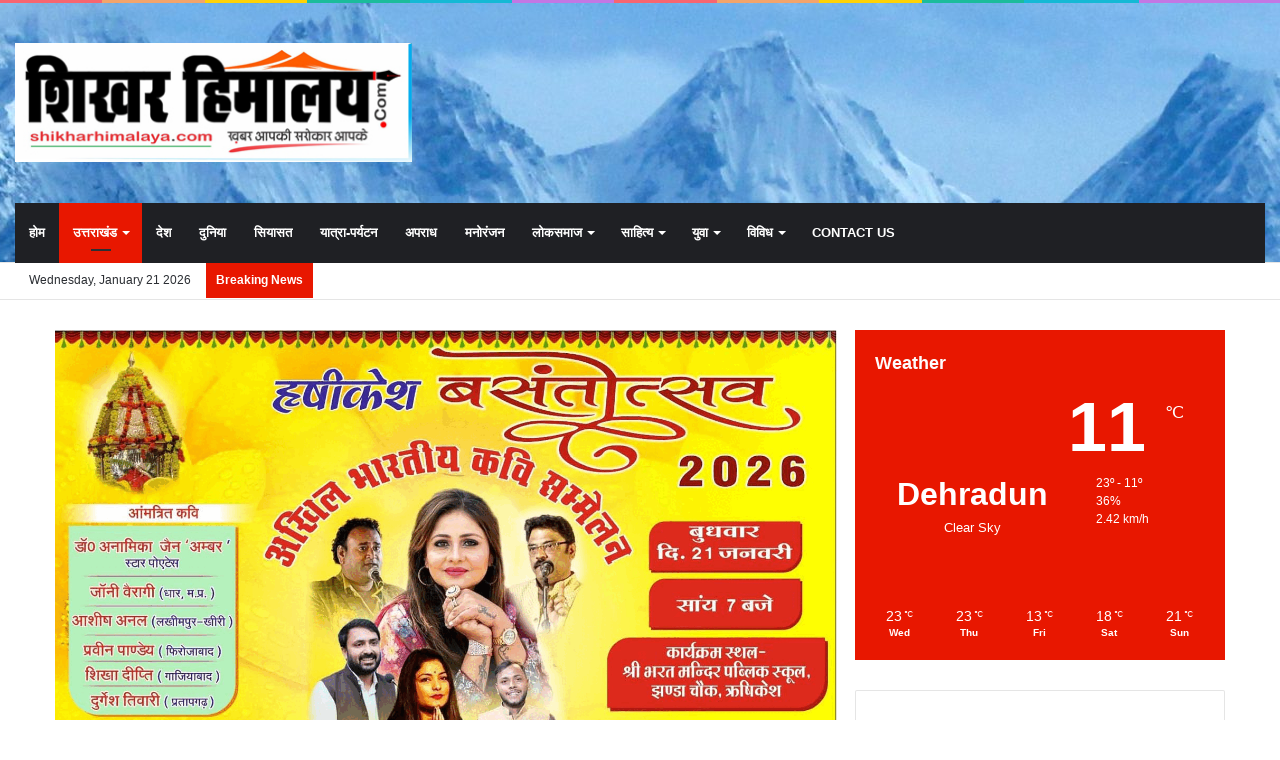

--- FILE ---
content_type: text/html; charset=UTF-8
request_url: https://shikharhimalaya.com/badri-kedar-vikas-samitis-annual-festival-banyath-on-25th-december-2022/
body_size: 46439
content:
<!DOCTYPE html><html lang="en-US" class="" data-skin="light" prefix="og: http://ogp.me/ns#"><head><script data-no-optimize="1">var litespeed_docref=sessionStorage.getItem("litespeed_docref");litespeed_docref&&(Object.defineProperty(document,"referrer",{get:function(){return litespeed_docref}}),sessionStorage.removeItem("litespeed_docref"));</script> <meta charset="UTF-8" /><link rel="profile" href="http://gmpg.org/xfn/11" /><title>दून में बिखरेंगे रुद्रप्रयाग चमोली के सांस्कृतिक रंग &#x2d; Shikhar Himalaya</title><meta http-equiv='x-dns-prefetch-control' content='on'><link rel='dns-prefetch' href='//cdnjs.cloudflare.com' /><link rel='dns-prefetch' href='//ajax.googleapis.com' /><link rel='dns-prefetch' href='//fonts.googleapis.com' /><link rel='dns-prefetch' href='//fonts.gstatic.com' /><link rel='dns-prefetch' href='//s.gravatar.com' /><link rel='dns-prefetch' href='//www.google-analytics.com' /><link rel='preload' as='image' href='https://shikharhimalaya.com/wp-content/uploads/2021/08/Shikhar-Himalaya-400.jpg'><link rel='preload' as='image' href='https://shikharhimalaya.com/wp-content/uploads/2022/12/IMG-20221224-WA0155.jpg'><link rel='preload' as='font' href='https://shikharhimalaya.com/wp-content/themes/jannah/jannah/assets/fonts/tielabs-fonticon/tielabs-fonticon.woff' type='font/woff' crossorigin='anonymous' /><link rel='preload' as='font' href='https://shikharhimalaya.com/wp-content/themes/jannah/jannah/assets/fonts/fontawesome/fa-solid-900.woff2' type='font/woff2' crossorigin='anonymous' /><link rel='preload' as='font' href='https://shikharhimalaya.com/wp-content/themes/jannah/jannah/assets/fonts/fontawesome/fa-brands-400.woff2' type='font/woff2' crossorigin='anonymous' /><link rel='preload' as='font' href='https://shikharhimalaya.com/wp-content/themes/jannah/jannah/assets/fonts/fontawesome/fa-regular-400.woff2' type='font/woff2' crossorigin='anonymous' /><link rel='preload' as='script' href='https://ajax.googleapis.com/ajax/libs/webfont/1/webfont.js'><style>#wpadminbar #wp-admin-bar-wccp_free_top_button .ab-icon:before {
	content: "\f160";
	color: #02CA02;
	top: 3px;
}
#wpadminbar #wp-admin-bar-wccp_free_top_button .ab-icon {
	transform: rotate(45deg);
}</style><style>img:is([sizes="auto" i], [sizes^="auto," i]) { contain-intrinsic-size: 3000px 1500px }</style><meta name="robots" content="max-snippet:-1,max-image-preview:large,max-video-preview:-1" /><link rel="canonical" href="https://shikharhimalaya.com/badri-kedar-vikas-samitis-annual-festival-banyath-on-25th-december-2022/" /><meta name="description" content="देहरादून। बदरी केदार क्षेत्र के देहरादून में निवास कर रहे लोगों को अपनी बोली, भाषा, संस्कृति से रूबरू कराने के उद्देश्य से सीमांत चमोली व रुद्रप्रयाग जिलों क&#8230;" /><meta property="og:type" content="article" /><meta property="og:locale" content="en_US" /><meta property="og:site_name" content="Shikhar Himalaya" /><meta property="og:title" content="दून में बिखरेंगे रुद्रप्रयाग चमोली के सांस्कृतिक रंग" /><meta property="og:description" content="देहरादून। बदरी केदार क्षेत्र के देहरादून में निवास कर रहे लोगों को अपनी बोली, भाषा, संस्कृति से रूबरू कराने के उद्देश्य से सीमांत चमोली व रुद्रप्रयाग जिलों के लोगों की प्रतिनिधि संस्था बदरी केदार&#8230;" /><meta property="og:url" content="https://shikharhimalaya.com/badri-kedar-vikas-samitis-annual-festival-banyath-on-25th-december-2022/" /><meta property="og:image" content="https://shikharhimalaya.com/wp-content/uploads/2022/12/IMG-20221224-WA0155.jpg" /><meta property="og:image:width" content="711" /><meta property="og:image:height" content="413" /><meta property="article:published_time" content="2022-12-24T10:16:07+00:00" /><meta property="article:modified_time" content="2022-12-24T10:16:07+00:00" /><meta name="twitter:card" content="summary_large_image" /><meta name="twitter:title" content="दून में बिखरेंगे रुद्रप्रयाग चमोली के सांस्कृतिक रंग" /><meta name="twitter:description" content="देहरादून। बदरी केदार क्षेत्र के देहरादून में निवास कर रहे लोगों को अपनी बोली, भाषा, संस्कृति से रूबरू कराने के उद्देश्य से सीमांत चमोली व रुद्रप्रयाग जिलों के लोगों की प्रतिनिधि संस्था बदरी केदार&#8230;" /><meta name="twitter:image" content="https://shikharhimalaya.com/wp-content/uploads/2022/12/IMG-20221224-WA0155.jpg" /> <script type="application/ld+json">{"@context":"https://schema.org","@graph":[{"@type":"WebSite","@id":"https://shikharhimalaya.com/#/schema/WebSite","url":"https://shikharhimalaya.com/","name":"Shikhar Himalaya","description":"Latest Uttarakhand News, Hindi News","inLanguage":"en-US","potentialAction":{"@type":"SearchAction","target":{"@type":"EntryPoint","urlTemplate":"https://shikharhimalaya.com/search/{search_term_string}/"},"query-input":"required name=search_term_string"},"publisher":{"@type":"Organization","@id":"https://shikharhimalaya.com/#/schema/Organization","name":"Shikhar Himalaya","url":"https://shikharhimalaya.com/","logo":{"@type":"ImageObject","url":"https://shikharhimalaya.com/wp-content/uploads/2021/08/cropped-favicon-2.jpg","contentUrl":"https://shikharhimalaya.com/wp-content/uploads/2021/08/cropped-favicon-2.jpg","width":512,"height":512}}},{"@type":"WebPage","@id":"https://shikharhimalaya.com/badri-kedar-vikas-samitis-annual-festival-banyath-on-25th-december-2022/","url":"https://shikharhimalaya.com/badri-kedar-vikas-samitis-annual-festival-banyath-on-25th-december-2022/","name":"दून में बिखरेंगे रुद्रप्रयाग चमोली के सांस्कृतिक रंग &#x2d; Shikhar Himalaya","description":"देहरादून। बदरी केदार क्षेत्र के देहरादून में निवास कर रहे लोगों को अपनी बोली, भाषा, संस्कृति से रूबरू कराने के उद्देश्य से सीमांत चमोली व रुद्रप्रयाग जिलों क&#8230;","inLanguage":"en-US","isPartOf":{"@id":"https://shikharhimalaya.com/#/schema/WebSite"},"breadcrumb":{"@type":"BreadcrumbList","@id":"https://shikharhimalaya.com/#/schema/BreadcrumbList","itemListElement":[{"@type":"ListItem","position":1,"item":"https://shikharhimalaya.com/","name":"Shikhar Himalaya"},{"@type":"ListItem","position":2,"item":"https://shikharhimalaya.com/category/uttarakhand/","name":"Category: उत्तराखंड"},{"@type":"ListItem","position":3,"name":"दून में बिखरेंगे रुद्रप्रयाग चमोली के सांस्कृतिक रंग"}]},"potentialAction":{"@type":"ReadAction","target":"https://shikharhimalaya.com/badri-kedar-vikas-samitis-annual-festival-banyath-on-25th-december-2022/"},"datePublished":"2022-12-24T10:16:07+00:00","dateModified":"2022-12-24T10:16:07+00:00","author":{"@type":"Person","@id":"https://shikharhimalaya.com/#/schema/Person/61dcde7b88430f7bfe3c75a77e427bd8","name":"Dhanesh Kothari"}}]}</script> <link rel="alternate" type="application/rss+xml" title="Shikhar Himalaya &raquo; Feed" href="https://shikharhimalaya.com/feed/" /><link rel="alternate" type="application/rss+xml" title="Shikhar Himalaya &raquo; Comments Feed" href="https://shikharhimalaya.com/comments/feed/" /><link rel="alternate" type="application/rss+xml" title="Shikhar Himalaya &raquo; दून में बिखरेंगे रुद्रप्रयाग चमोली के सांस्कृतिक रंग Comments Feed" href="https://shikharhimalaya.com/badri-kedar-vikas-samitis-annual-festival-banyath-on-25th-december-2022/feed/" /><meta property="og:title" content="दून में बिखरेंगे रुद्रप्रयाग चमोली के सांस्कृतिक रंग - Shikhar Himalaya" /><meta property="og:type" content="article" /><meta property="og:description" content="देहरादून। बदरी केदार क्षेत्र के देहरादून में निवास कर रहे लोगों को अपनी बोली, भाषा, संस्कृति से रूबर" /><meta property="og:url" content="https://shikharhimalaya.com/badri-kedar-vikas-samitis-annual-festival-banyath-on-25th-december-2022/" /><meta property="og:site_name" content="Shikhar Himalaya" /><meta property="og:image" content="https://shikharhimalaya.com/wp-content/uploads/2022/12/IMG-20221224-WA0155.jpg" /><style>1{content-visibility:auto;contain-intrinsic-size:1px 1000px;}</style><link data-optimized="2" rel="stylesheet" href="https://shikharhimalaya.com/wp-content/litespeed/css/1eaa85cec8c8cc893706678e980434ce.css?ver=eaacb" /><style id='wp-block-library-theme-inline-css' type='text/css'>.wp-block-audio :where(figcaption){color:#555;font-size:13px;text-align:center}.is-dark-theme .wp-block-audio :where(figcaption){color:#ffffffa6}.wp-block-audio{margin:0 0 1em}.wp-block-code{border:1px solid #ccc;border-radius:4px;font-family:Menlo,Consolas,monaco,monospace;padding:.8em 1em}.wp-block-embed :where(figcaption){color:#555;font-size:13px;text-align:center}.is-dark-theme .wp-block-embed :where(figcaption){color:#ffffffa6}.wp-block-embed{margin:0 0 1em}.blocks-gallery-caption{color:#555;font-size:13px;text-align:center}.is-dark-theme .blocks-gallery-caption{color:#ffffffa6}:root :where(.wp-block-image figcaption){color:#555;font-size:13px;text-align:center}.is-dark-theme :root :where(.wp-block-image figcaption){color:#ffffffa6}.wp-block-image{margin:0 0 1em}.wp-block-pullquote{border-bottom:4px solid;border-top:4px solid;color:currentColor;margin-bottom:1.75em}.wp-block-pullquote cite,.wp-block-pullquote footer,.wp-block-pullquote__citation{color:currentColor;font-size:.8125em;font-style:normal;text-transform:uppercase}.wp-block-quote{border-left:.25em solid;margin:0 0 1.75em;padding-left:1em}.wp-block-quote cite,.wp-block-quote footer{color:currentColor;font-size:.8125em;font-style:normal;position:relative}.wp-block-quote:where(.has-text-align-right){border-left:none;border-right:.25em solid;padding-left:0;padding-right:1em}.wp-block-quote:where(.has-text-align-center){border:none;padding-left:0}.wp-block-quote.is-large,.wp-block-quote.is-style-large,.wp-block-quote:where(.is-style-plain){border:none}.wp-block-search .wp-block-search__label{font-weight:700}.wp-block-search__button{border:1px solid #ccc;padding:.375em .625em}:where(.wp-block-group.has-background){padding:1.25em 2.375em}.wp-block-separator.has-css-opacity{opacity:.4}.wp-block-separator{border:none;border-bottom:2px solid;margin-left:auto;margin-right:auto}.wp-block-separator.has-alpha-channel-opacity{opacity:1}.wp-block-separator:not(.is-style-wide):not(.is-style-dots){width:100px}.wp-block-separator.has-background:not(.is-style-dots){border-bottom:none;height:1px}.wp-block-separator.has-background:not(.is-style-wide):not(.is-style-dots){height:2px}.wp-block-table{margin:0 0 1em}.wp-block-table td,.wp-block-table th{word-break:normal}.wp-block-table :where(figcaption){color:#555;font-size:13px;text-align:center}.is-dark-theme .wp-block-table :where(figcaption){color:#ffffffa6}.wp-block-video :where(figcaption){color:#555;font-size:13px;text-align:center}.is-dark-theme .wp-block-video :where(figcaption){color:#ffffffa6}.wp-block-video{margin:0 0 1em}:root :where(.wp-block-template-part.has-background){margin-bottom:0;margin-top:0;padding:1.25em 2.375em}</style><style id='classic-theme-styles-inline-css' type='text/css'>/*! This file is auto-generated */
.wp-block-button__link{color:#fff;background-color:#32373c;border-radius:9999px;box-shadow:none;text-decoration:none;padding:calc(.667em + 2px) calc(1.333em + 2px);font-size:1.125em}.wp-block-file__button{background:#32373c;color:#fff;text-decoration:none}</style><style id='global-styles-inline-css' type='text/css'>:root{--wp--preset--aspect-ratio--square: 1;--wp--preset--aspect-ratio--4-3: 4/3;--wp--preset--aspect-ratio--3-4: 3/4;--wp--preset--aspect-ratio--3-2: 3/2;--wp--preset--aspect-ratio--2-3: 2/3;--wp--preset--aspect-ratio--16-9: 16/9;--wp--preset--aspect-ratio--9-16: 9/16;--wp--preset--color--black: #000000;--wp--preset--color--cyan-bluish-gray: #abb8c3;--wp--preset--color--white: #ffffff;--wp--preset--color--pale-pink: #f78da7;--wp--preset--color--vivid-red: #cf2e2e;--wp--preset--color--luminous-vivid-orange: #ff6900;--wp--preset--color--luminous-vivid-amber: #fcb900;--wp--preset--color--light-green-cyan: #7bdcb5;--wp--preset--color--vivid-green-cyan: #00d084;--wp--preset--color--pale-cyan-blue: #8ed1fc;--wp--preset--color--vivid-cyan-blue: #0693e3;--wp--preset--color--vivid-purple: #9b51e0;--wp--preset--gradient--vivid-cyan-blue-to-vivid-purple: linear-gradient(135deg,rgba(6,147,227,1) 0%,rgb(155,81,224) 100%);--wp--preset--gradient--light-green-cyan-to-vivid-green-cyan: linear-gradient(135deg,rgb(122,220,180) 0%,rgb(0,208,130) 100%);--wp--preset--gradient--luminous-vivid-amber-to-luminous-vivid-orange: linear-gradient(135deg,rgba(252,185,0,1) 0%,rgba(255,105,0,1) 100%);--wp--preset--gradient--luminous-vivid-orange-to-vivid-red: linear-gradient(135deg,rgba(255,105,0,1) 0%,rgb(207,46,46) 100%);--wp--preset--gradient--very-light-gray-to-cyan-bluish-gray: linear-gradient(135deg,rgb(238,238,238) 0%,rgb(169,184,195) 100%);--wp--preset--gradient--cool-to-warm-spectrum: linear-gradient(135deg,rgb(74,234,220) 0%,rgb(151,120,209) 20%,rgb(207,42,186) 40%,rgb(238,44,130) 60%,rgb(251,105,98) 80%,rgb(254,248,76) 100%);--wp--preset--gradient--blush-light-purple: linear-gradient(135deg,rgb(255,206,236) 0%,rgb(152,150,240) 100%);--wp--preset--gradient--blush-bordeaux: linear-gradient(135deg,rgb(254,205,165) 0%,rgb(254,45,45) 50%,rgb(107,0,62) 100%);--wp--preset--gradient--luminous-dusk: linear-gradient(135deg,rgb(255,203,112) 0%,rgb(199,81,192) 50%,rgb(65,88,208) 100%);--wp--preset--gradient--pale-ocean: linear-gradient(135deg,rgb(255,245,203) 0%,rgb(182,227,212) 50%,rgb(51,167,181) 100%);--wp--preset--gradient--electric-grass: linear-gradient(135deg,rgb(202,248,128) 0%,rgb(113,206,126) 100%);--wp--preset--gradient--midnight: linear-gradient(135deg,rgb(2,3,129) 0%,rgb(40,116,252) 100%);--wp--preset--font-size--small: 13px;--wp--preset--font-size--medium: 20px;--wp--preset--font-size--large: 36px;--wp--preset--font-size--x-large: 42px;--wp--preset--spacing--20: 0.44rem;--wp--preset--spacing--30: 0.67rem;--wp--preset--spacing--40: 1rem;--wp--preset--spacing--50: 1.5rem;--wp--preset--spacing--60: 2.25rem;--wp--preset--spacing--70: 3.38rem;--wp--preset--spacing--80: 5.06rem;--wp--preset--shadow--natural: 6px 6px 9px rgba(0, 0, 0, 0.2);--wp--preset--shadow--deep: 12px 12px 50px rgba(0, 0, 0, 0.4);--wp--preset--shadow--sharp: 6px 6px 0px rgba(0, 0, 0, 0.2);--wp--preset--shadow--outlined: 6px 6px 0px -3px rgba(255, 255, 255, 1), 6px 6px rgba(0, 0, 0, 1);--wp--preset--shadow--crisp: 6px 6px 0px rgba(0, 0, 0, 1);}:where(.is-layout-flex){gap: 0.5em;}:where(.is-layout-grid){gap: 0.5em;}body .is-layout-flex{display: flex;}.is-layout-flex{flex-wrap: wrap;align-items: center;}.is-layout-flex > :is(*, div){margin: 0;}body .is-layout-grid{display: grid;}.is-layout-grid > :is(*, div){margin: 0;}:where(.wp-block-columns.is-layout-flex){gap: 2em;}:where(.wp-block-columns.is-layout-grid){gap: 2em;}:where(.wp-block-post-template.is-layout-flex){gap: 1.25em;}:where(.wp-block-post-template.is-layout-grid){gap: 1.25em;}.has-black-color{color: var(--wp--preset--color--black) !important;}.has-cyan-bluish-gray-color{color: var(--wp--preset--color--cyan-bluish-gray) !important;}.has-white-color{color: var(--wp--preset--color--white) !important;}.has-pale-pink-color{color: var(--wp--preset--color--pale-pink) !important;}.has-vivid-red-color{color: var(--wp--preset--color--vivid-red) !important;}.has-luminous-vivid-orange-color{color: var(--wp--preset--color--luminous-vivid-orange) !important;}.has-luminous-vivid-amber-color{color: var(--wp--preset--color--luminous-vivid-amber) !important;}.has-light-green-cyan-color{color: var(--wp--preset--color--light-green-cyan) !important;}.has-vivid-green-cyan-color{color: var(--wp--preset--color--vivid-green-cyan) !important;}.has-pale-cyan-blue-color{color: var(--wp--preset--color--pale-cyan-blue) !important;}.has-vivid-cyan-blue-color{color: var(--wp--preset--color--vivid-cyan-blue) !important;}.has-vivid-purple-color{color: var(--wp--preset--color--vivid-purple) !important;}.has-black-background-color{background-color: var(--wp--preset--color--black) !important;}.has-cyan-bluish-gray-background-color{background-color: var(--wp--preset--color--cyan-bluish-gray) !important;}.has-white-background-color{background-color: var(--wp--preset--color--white) !important;}.has-pale-pink-background-color{background-color: var(--wp--preset--color--pale-pink) !important;}.has-vivid-red-background-color{background-color: var(--wp--preset--color--vivid-red) !important;}.has-luminous-vivid-orange-background-color{background-color: var(--wp--preset--color--luminous-vivid-orange) !important;}.has-luminous-vivid-amber-background-color{background-color: var(--wp--preset--color--luminous-vivid-amber) !important;}.has-light-green-cyan-background-color{background-color: var(--wp--preset--color--light-green-cyan) !important;}.has-vivid-green-cyan-background-color{background-color: var(--wp--preset--color--vivid-green-cyan) !important;}.has-pale-cyan-blue-background-color{background-color: var(--wp--preset--color--pale-cyan-blue) !important;}.has-vivid-cyan-blue-background-color{background-color: var(--wp--preset--color--vivid-cyan-blue) !important;}.has-vivid-purple-background-color{background-color: var(--wp--preset--color--vivid-purple) !important;}.has-black-border-color{border-color: var(--wp--preset--color--black) !important;}.has-cyan-bluish-gray-border-color{border-color: var(--wp--preset--color--cyan-bluish-gray) !important;}.has-white-border-color{border-color: var(--wp--preset--color--white) !important;}.has-pale-pink-border-color{border-color: var(--wp--preset--color--pale-pink) !important;}.has-vivid-red-border-color{border-color: var(--wp--preset--color--vivid-red) !important;}.has-luminous-vivid-orange-border-color{border-color: var(--wp--preset--color--luminous-vivid-orange) !important;}.has-luminous-vivid-amber-border-color{border-color: var(--wp--preset--color--luminous-vivid-amber) !important;}.has-light-green-cyan-border-color{border-color: var(--wp--preset--color--light-green-cyan) !important;}.has-vivid-green-cyan-border-color{border-color: var(--wp--preset--color--vivid-green-cyan) !important;}.has-pale-cyan-blue-border-color{border-color: var(--wp--preset--color--pale-cyan-blue) !important;}.has-vivid-cyan-blue-border-color{border-color: var(--wp--preset--color--vivid-cyan-blue) !important;}.has-vivid-purple-border-color{border-color: var(--wp--preset--color--vivid-purple) !important;}.has-vivid-cyan-blue-to-vivid-purple-gradient-background{background: var(--wp--preset--gradient--vivid-cyan-blue-to-vivid-purple) !important;}.has-light-green-cyan-to-vivid-green-cyan-gradient-background{background: var(--wp--preset--gradient--light-green-cyan-to-vivid-green-cyan) !important;}.has-luminous-vivid-amber-to-luminous-vivid-orange-gradient-background{background: var(--wp--preset--gradient--luminous-vivid-amber-to-luminous-vivid-orange) !important;}.has-luminous-vivid-orange-to-vivid-red-gradient-background{background: var(--wp--preset--gradient--luminous-vivid-orange-to-vivid-red) !important;}.has-very-light-gray-to-cyan-bluish-gray-gradient-background{background: var(--wp--preset--gradient--very-light-gray-to-cyan-bluish-gray) !important;}.has-cool-to-warm-spectrum-gradient-background{background: var(--wp--preset--gradient--cool-to-warm-spectrum) !important;}.has-blush-light-purple-gradient-background{background: var(--wp--preset--gradient--blush-light-purple) !important;}.has-blush-bordeaux-gradient-background{background: var(--wp--preset--gradient--blush-bordeaux) !important;}.has-luminous-dusk-gradient-background{background: var(--wp--preset--gradient--luminous-dusk) !important;}.has-pale-ocean-gradient-background{background: var(--wp--preset--gradient--pale-ocean) !important;}.has-electric-grass-gradient-background{background: var(--wp--preset--gradient--electric-grass) !important;}.has-midnight-gradient-background{background: var(--wp--preset--gradient--midnight) !important;}.has-small-font-size{font-size: var(--wp--preset--font-size--small) !important;}.has-medium-font-size{font-size: var(--wp--preset--font-size--medium) !important;}.has-large-font-size{font-size: var(--wp--preset--font-size--large) !important;}.has-x-large-font-size{font-size: var(--wp--preset--font-size--x-large) !important;}
:where(.wp-block-post-template.is-layout-flex){gap: 1.25em;}:where(.wp-block-post-template.is-layout-grid){gap: 1.25em;}
:where(.wp-block-columns.is-layout-flex){gap: 2em;}:where(.wp-block-columns.is-layout-grid){gap: 2em;}
:root :where(.wp-block-pullquote){font-size: 1.5em;line-height: 1.6;}</style><style id='taqyeem-styles-inline-css' type='text/css'>.wf-active .logo-text,.wf-active h1,.wf-active h2,.wf-active h3,.wf-active h4,.wf-active h5,.wf-active h6,.wf-active .the-subtitle{font-family: 'Poppins';}#main-nav .main-menu > ul > li > a{text-transform: uppercase;}.breaking .breaking-title{font-weight: 700;}.ticker-wrapper .ticker-content{font-weight: 700;}#tie-body{background-color: #ffffff;background-image: -webkit-linear-gradient(45deg,#ffffff,#ffffff);background-image: linear-gradient(45deg,#ffffff,#ffffff);}.brand-title,a:hover,.tie-popup-search-submit,#logo.text-logo a,.theme-header nav .components #search-submit:hover,.theme-header .header-nav .components > li:hover > a,.theme-header .header-nav .components li a:hover,.main-menu ul.cats-vertical li a.is-active,.main-menu ul.cats-vertical li a:hover,.main-nav li.mega-menu .post-meta a:hover,.main-nav li.mega-menu .post-box-title a:hover,.search-in-main-nav.autocomplete-suggestions a:hover,#main-nav .menu ul:not(.cats-horizontal) li:hover > a,#main-nav .menu ul li.current-menu-item:not(.mega-link-column) > a,.top-nav .menu li:hover > a,.top-nav .menu > .tie-current-menu > a,.search-in-top-nav.autocomplete-suggestions .post-title a:hover,div.mag-box .mag-box-options .mag-box-filter-links a.active,.mag-box-filter-links .flexMenu-viewMore:hover > a,.stars-rating-active,body .tabs.tabs .active > a,.video-play-icon,.spinner-circle:after,#go-to-content:hover,.comment-list .comment-author .fn,.commentlist .comment-author .fn,blockquote::before,blockquote cite,blockquote.quote-simple p,.multiple-post-pages a:hover,#story-index li .is-current,.latest-tweets-widget .twitter-icon-wrap span,.wide-slider-nav-wrapper .slide,.wide-next-prev-slider-wrapper .tie-slider-nav li:hover span,.review-final-score h3,#mobile-menu-icon:hover .menu-text,body .entry a,.dark-skin body .entry a,.entry .post-bottom-meta a:hover,.comment-list .comment-content a,q a,blockquote a,.widget.tie-weather-widget .icon-basecloud-bg:after,.site-footer a:hover,.site-footer .stars-rating-active,.site-footer .twitter-icon-wrap span,.site-info a:hover{color: #e81700;}#instagram-link a:hover{color: #e81700 !important;border-color: #e81700 !important;}[type='submit'],.button,.generic-button a,.generic-button button,.theme-header .header-nav .comp-sub-menu a.button.guest-btn:hover,.theme-header .header-nav .comp-sub-menu a.checkout-button,nav.main-nav .menu > li.tie-current-menu > a,nav.main-nav .menu > li:hover > a,.main-menu .mega-links-head:after,.main-nav .mega-menu.mega-cat .cats-horizontal li a.is-active,#mobile-menu-icon:hover .nav-icon,#mobile-menu-icon:hover .nav-icon:before,#mobile-menu-icon:hover .nav-icon:after,.search-in-main-nav.autocomplete-suggestions a.button,.search-in-top-nav.autocomplete-suggestions a.button,.spinner > div,.post-cat,.pages-numbers li.current span,.multiple-post-pages > span,#tie-wrapper .mejs-container .mejs-controls,.mag-box-filter-links a:hover,.slider-arrow-nav a:not(.pagination-disabled):hover,.comment-list .reply a:hover,.commentlist .reply a:hover,#reading-position-indicator,#story-index-icon,.videos-block .playlist-title,.review-percentage .review-item span span,.tie-slick-dots li.slick-active button,.tie-slick-dots li button:hover,.digital-rating-static,.timeline-widget li a:hover .date:before,#wp-calendar #today,.posts-list-counter li.widget-post-list:before,.cat-counter a + span,.tie-slider-nav li span:hover,.fullwidth-area .widget_tag_cloud .tagcloud a:hover,.magazine2:not(.block-head-4) .dark-widgetized-area ul.tabs a:hover,.magazine2:not(.block-head-4) .dark-widgetized-area ul.tabs .active a,.magazine1 .dark-widgetized-area ul.tabs a:hover,.magazine1 .dark-widgetized-area ul.tabs .active a,.block-head-4.magazine2 .dark-widgetized-area .tabs.tabs .active a,.block-head-4.magazine2 .dark-widgetized-area .tabs > .active a:before,.block-head-4.magazine2 .dark-widgetized-area .tabs > .active a:after,.demo_store,.demo #logo:after,.demo #sticky-logo:after,.widget.tie-weather-widget,span.video-close-btn:hover,#go-to-top,.latest-tweets-widget .slider-links .button:not(:hover){background-color: #e81700;color: #FFFFFF;}.tie-weather-widget .widget-title .the-subtitle,.block-head-4.magazine2 #footer .tabs .active a:hover{color: #FFFFFF;}pre,code,.pages-numbers li.current span,.theme-header .header-nav .comp-sub-menu a.button.guest-btn:hover,.multiple-post-pages > span,.post-content-slideshow .tie-slider-nav li span:hover,#tie-body .tie-slider-nav li > span:hover,.slider-arrow-nav a:not(.pagination-disabled):hover,.main-nav .mega-menu.mega-cat .cats-horizontal li a.is-active,.main-nav .mega-menu.mega-cat .cats-horizontal li a:hover,.main-menu .menu > li > .menu-sub-content{border-color: #e81700;}.main-menu .menu > li.tie-current-menu{border-bottom-color: #e81700;}.top-nav .menu li.tie-current-menu > a:before,.top-nav .menu li.menu-item-has-children:hover > a:before{border-top-color: #e81700;}.main-nav .main-menu .menu > li.tie-current-menu > a:before,.main-nav .main-menu .menu > li:hover > a:before{border-top-color: #FFFFFF;}header.main-nav-light .main-nav .menu-item-has-children li:hover > a:before,header.main-nav-light .main-nav .mega-menu li:hover > a:before{border-left-color: #e81700;}.rtl header.main-nav-light .main-nav .menu-item-has-children li:hover > a:before,.rtl header.main-nav-light .main-nav .mega-menu li:hover > a:before{border-right-color: #e81700;border-left-color: transparent;}.top-nav ul.menu li .menu-item-has-children:hover > a:before{border-top-color: transparent;border-left-color: #e81700;}.rtl .top-nav ul.menu li .menu-item-has-children:hover > a:before{border-left-color: transparent;border-right-color: #e81700;}::-moz-selection{background-color: #e81700;color: #FFFFFF;}::selection{background-color: #e81700;color: #FFFFFF;}circle.circle_bar{stroke: #e81700;}#reading-position-indicator{box-shadow: 0 0 10px rgba( 232,23,0,0.7);}#logo.text-logo a:hover,body .entry a:hover,.dark-skin body .entry a:hover,.comment-list .comment-content a:hover,.block-head-4.magazine2 .site-footer .tabs li a:hover,q a:hover,blockquote a:hover{color: #b60000;}.button:hover,input[type='submit']:hover,.generic-button a:hover,.generic-button button:hover,a.post-cat:hover,.site-footer .button:hover,.site-footer [type='submit']:hover,.search-in-main-nav.autocomplete-suggestions a.button:hover,.search-in-top-nav.autocomplete-suggestions a.button:hover,.theme-header .header-nav .comp-sub-menu a.checkout-button:hover{background-color: #b60000;color: #FFFFFF;}.theme-header .header-nav .comp-sub-menu a.checkout-button:not(:hover),body .entry a.button{color: #FFFFFF;}#story-index.is-compact .story-index-content{background-color: #e81700;}#story-index.is-compact .story-index-content a,#story-index.is-compact .story-index-content .is-current{color: #FFFFFF;}#tie-body .has-block-head-4,#tie-body .mag-box-title h3,#tie-body .comment-reply-title,#tie-body .related.products > h2,#tie-body .up-sells > h2,#tie-body .cross-sells > h2,#tie-body .cart_totals > h2,#tie-body .bbp-form legend,#tie-body .mag-box-title h3 a,#tie-body .section-title-default a,#tie-body #cancel-comment-reply-link {color: #FFFFFF;}#tie-body .has-block-head-4:before,#tie-body .mag-box-title h3:before,#tie-body .comment-reply-title:before,#tie-body .related.products > h2:before,#tie-body .up-sells > h2:before,#tie-body .cross-sells > h2:before,#tie-body .cart_totals > h2:before,#tie-body .bbp-form legend:before {background-color: #e81700;}#tie-body .block-more-button{color: #e81700;}#tie-body .block-more-button:hover{color: #b60000;}.brand-title,a:hover,.tie-popup-search-submit,#logo.text-logo a,.theme-header nav .components #search-submit:hover,.theme-header .header-nav .components > li:hover > a,.theme-header .header-nav .components li a:hover,.main-menu ul.cats-vertical li a.is-active,.main-menu ul.cats-vertical li a:hover,.main-nav li.mega-menu .post-meta a:hover,.main-nav li.mega-menu .post-box-title a:hover,.search-in-main-nav.autocomplete-suggestions a:hover,#main-nav .menu ul:not(.cats-horizontal) li:hover > a,#main-nav .menu ul li.current-menu-item:not(.mega-link-column) > a,.top-nav .menu li:hover > a,.top-nav .menu > .tie-current-menu > a,.search-in-top-nav.autocomplete-suggestions .post-title a:hover,div.mag-box .mag-box-options .mag-box-filter-links a.active,.mag-box-filter-links .flexMenu-viewMore:hover > a,.stars-rating-active,body .tabs.tabs .active > a,.video-play-icon,.spinner-circle:after,#go-to-content:hover,.comment-list .comment-author .fn,.commentlist .comment-author .fn,blockquote::before,blockquote cite,blockquote.quote-simple p,.multiple-post-pages a:hover,#story-index li .is-current,.latest-tweets-widget .twitter-icon-wrap span,.wide-slider-nav-wrapper .slide,.wide-next-prev-slider-wrapper .tie-slider-nav li:hover span,.review-final-score h3,#mobile-menu-icon:hover .menu-text,body .entry a,.dark-skin body .entry a,.entry .post-bottom-meta a:hover,.comment-list .comment-content a,q a,blockquote a,.widget.tie-weather-widget .icon-basecloud-bg:after,.site-footer a:hover,.site-footer .stars-rating-active,.site-footer .twitter-icon-wrap span,.site-info a:hover{color: #e81700;}#instagram-link a:hover{color: #e81700 !important;border-color: #e81700 !important;}[type='submit'],.button,.generic-button a,.generic-button button,.theme-header .header-nav .comp-sub-menu a.button.guest-btn:hover,.theme-header .header-nav .comp-sub-menu a.checkout-button,nav.main-nav .menu > li.tie-current-menu > a,nav.main-nav .menu > li:hover > a,.main-menu .mega-links-head:after,.main-nav .mega-menu.mega-cat .cats-horizontal li a.is-active,#mobile-menu-icon:hover .nav-icon,#mobile-menu-icon:hover .nav-icon:before,#mobile-menu-icon:hover .nav-icon:after,.search-in-main-nav.autocomplete-suggestions a.button,.search-in-top-nav.autocomplete-suggestions a.button,.spinner > div,.post-cat,.pages-numbers li.current span,.multiple-post-pages > span,#tie-wrapper .mejs-container .mejs-controls,.mag-box-filter-links a:hover,.slider-arrow-nav a:not(.pagination-disabled):hover,.comment-list .reply a:hover,.commentlist .reply a:hover,#reading-position-indicator,#story-index-icon,.videos-block .playlist-title,.review-percentage .review-item span span,.tie-slick-dots li.slick-active button,.tie-slick-dots li button:hover,.digital-rating-static,.timeline-widget li a:hover .date:before,#wp-calendar #today,.posts-list-counter li.widget-post-list:before,.cat-counter a + span,.tie-slider-nav li span:hover,.fullwidth-area .widget_tag_cloud .tagcloud a:hover,.magazine2:not(.block-head-4) .dark-widgetized-area ul.tabs a:hover,.magazine2:not(.block-head-4) .dark-widgetized-area ul.tabs .active a,.magazine1 .dark-widgetized-area ul.tabs a:hover,.magazine1 .dark-widgetized-area ul.tabs .active a,.block-head-4.magazine2 .dark-widgetized-area .tabs.tabs .active a,.block-head-4.magazine2 .dark-widgetized-area .tabs > .active a:before,.block-head-4.magazine2 .dark-widgetized-area .tabs > .active a:after,.demo_store,.demo #logo:after,.demo #sticky-logo:after,.widget.tie-weather-widget,span.video-close-btn:hover,#go-to-top,.latest-tweets-widget .slider-links .button:not(:hover){background-color: #e81700;color: #FFFFFF;}.tie-weather-widget .widget-title .the-subtitle,.block-head-4.magazine2 #footer .tabs .active a:hover{color: #FFFFFF;}pre,code,.pages-numbers li.current span,.theme-header .header-nav .comp-sub-menu a.button.guest-btn:hover,.multiple-post-pages > span,.post-content-slideshow .tie-slider-nav li span:hover,#tie-body .tie-slider-nav li > span:hover,.slider-arrow-nav a:not(.pagination-disabled):hover,.main-nav .mega-menu.mega-cat .cats-horizontal li a.is-active,.main-nav .mega-menu.mega-cat .cats-horizontal li a:hover,.main-menu .menu > li > .menu-sub-content{border-color: #e81700;}.main-menu .menu > li.tie-current-menu{border-bottom-color: #e81700;}.top-nav .menu li.tie-current-menu > a:before,.top-nav .menu li.menu-item-has-children:hover > a:before{border-top-color: #e81700;}.main-nav .main-menu .menu > li.tie-current-menu > a:before,.main-nav .main-menu .menu > li:hover > a:before{border-top-color: #FFFFFF;}header.main-nav-light .main-nav .menu-item-has-children li:hover > a:before,header.main-nav-light .main-nav .mega-menu li:hover > a:before{border-left-color: #e81700;}.rtl header.main-nav-light .main-nav .menu-item-has-children li:hover > a:before,.rtl header.main-nav-light .main-nav .mega-menu li:hover > a:before{border-right-color: #e81700;border-left-color: transparent;}.top-nav ul.menu li .menu-item-has-children:hover > a:before{border-top-color: transparent;border-left-color: #e81700;}.rtl .top-nav ul.menu li .menu-item-has-children:hover > a:before{border-left-color: transparent;border-right-color: #e81700;}::-moz-selection{background-color: #e81700;color: #FFFFFF;}::selection{background-color: #e81700;color: #FFFFFF;}circle.circle_bar{stroke: #e81700;}#reading-position-indicator{box-shadow: 0 0 10px rgba( 232,23,0,0.7);}#logo.text-logo a:hover,body .entry a:hover,.dark-skin body .entry a:hover,.comment-list .comment-content a:hover,.block-head-4.magazine2 .site-footer .tabs li a:hover,q a:hover,blockquote a:hover{color: #b60000;}.button:hover,input[type='submit']:hover,.generic-button a:hover,.generic-button button:hover,a.post-cat:hover,.site-footer .button:hover,.site-footer [type='submit']:hover,.search-in-main-nav.autocomplete-suggestions a.button:hover,.search-in-top-nav.autocomplete-suggestions a.button:hover,.theme-header .header-nav .comp-sub-menu a.checkout-button:hover{background-color: #b60000;color: #FFFFFF;}.theme-header .header-nav .comp-sub-menu a.checkout-button:not(:hover),body .entry a.button{color: #FFFFFF;}#story-index.is-compact .story-index-content{background-color: #e81700;}#story-index.is-compact .story-index-content a,#story-index.is-compact .story-index-content .is-current{color: #FFFFFF;}#tie-body .has-block-head-4,#tie-body .mag-box-title h3,#tie-body .comment-reply-title,#tie-body .related.products > h2,#tie-body .up-sells > h2,#tie-body .cross-sells > h2,#tie-body .cart_totals > h2,#tie-body .bbp-form legend,#tie-body .mag-box-title h3 a,#tie-body .section-title-default a,#tie-body #cancel-comment-reply-link {color: #FFFFFF;}#tie-body .has-block-head-4:before,#tie-body .mag-box-title h3:before,#tie-body .comment-reply-title:before,#tie-body .related.products > h2:before,#tie-body .up-sells > h2:before,#tie-body .cross-sells > h2:before,#tie-body .cart_totals > h2:before,#tie-body .bbp-form legend:before {background-color: #e81700;}#tie-body .block-more-button{color: #e81700;}#tie-body .block-more-button:hover{color: #b60000;}#top-nav .breaking-title{color: #FFFFFF;}#top-nav .breaking-title:before{background-color: #e81700;}#top-nav .breaking-news-nav li:hover{background-color: #e81700;border-color: #e81700;}#tie-wrapper #theme-header{background-color: #FFFFFF;background-image: url(https://shikharhimalaya.com/wp-content/uploads/2021/08/Himalayan-Range-1-scaled.jpg);background-repeat: repeat;background-position: center center;}#logo.text-logo a,#logo.text-logo a:hover{color: #000000;}@media (max-width: 991px){#tie-wrapper #theme-header .logo-container.fixed-nav{background-color: rgba(255,255,255,0.95);}}@media (max-width: 991px){#tie-wrapper #theme-header .logo-container{background-color: #FFFFFF;background-image: url(https://shikharhimalaya.com/wp-content/uploads/2021/08/Himalayan-Range-1-scaled.jpg);background-repeat: repeat;background-position: center center;}}a#go-to-top{background-color: #e81700;}.tie-cat-2,.tie-cat-item-2 > span{background-color:#e67e22 !important;color:#FFFFFF !important;}.tie-cat-2:after{border-top-color:#e67e22 !important;}.tie-cat-2:hover{background-color:#c86004 !important;}.tie-cat-2:hover:after{border-top-color:#c86004 !important;}.tie-cat-9,.tie-cat-item-9 > span{background-color:#2ecc71 !important;color:#FFFFFF !important;}.tie-cat-9:after{border-top-color:#2ecc71 !important;}.tie-cat-9:hover{background-color:#10ae53 !important;}.tie-cat-9:hover:after{border-top-color:#10ae53 !important;}.tie-cat-13,.tie-cat-item-13 > span{background-color:#9b59b6 !important;color:#FFFFFF !important;}.tie-cat-13:after{border-top-color:#9b59b6 !important;}.tie-cat-13:hover{background-color:#7d3b98 !important;}.tie-cat-13:hover:after{border-top-color:#7d3b98 !important;}.tie-cat-16,.tie-cat-item-16 > span{background-color:#34495e !important;color:#FFFFFF !important;}.tie-cat-16:after{border-top-color:#34495e !important;}.tie-cat-16:hover{background-color:#162b40 !important;}.tie-cat-16:hover:after{border-top-color:#162b40 !important;}.tie-cat-17,.tie-cat-item-17 > span{background-color:#795548 !important;color:#FFFFFF !important;}.tie-cat-17:after{border-top-color:#795548 !important;}.tie-cat-17:hover{background-color:#5b372a !important;}.tie-cat-17:hover:after{border-top-color:#5b372a !important;}.tie-cat-18,.tie-cat-item-18 > span{background-color:#4CAF50 !important;color:#FFFFFF !important;}.tie-cat-18:after{border-top-color:#4CAF50 !important;}.tie-cat-18:hover{background-color:#2e9132 !important;}.tie-cat-18:hover:after{border-top-color:#2e9132 !important;}@media (max-width: 991px){.side-aside.dark-skin{background: #2f88d6;background: -webkit-linear-gradient(135deg,#5933a2,#2f88d6 );background: -moz-linear-gradient(135deg,#5933a2,#2f88d6 );background: -o-linear-gradient(135deg,#5933a2,#2f88d6 );background: linear-gradient(135deg,#2f88d6,#5933a2 );}}</style> <script type="litespeed/javascript" data-src="https://shikharhimalaya.com/wp-includes/js/jquery/jquery.min.js" id="jquery-core-js"></script> <link rel="https://api.w.org/" href="https://shikharhimalaya.com/wp-json/" /><link rel="alternate" title="JSON" type="application/json" href="https://shikharhimalaya.com/wp-json/wp/v2/posts/11782" /><link rel="EditURI" type="application/rsd+xml" title="RSD" href="https://shikharhimalaya.com/xmlrpc.php?rsd" /><link rel="alternate" title="oEmbed (JSON)" type="application/json+oembed" href="https://shikharhimalaya.com/wp-json/oembed/1.0/embed?url=https%3A%2F%2Fshikharhimalaya.com%2Fbadri-kedar-vikas-samitis-annual-festival-banyath-on-25th-december-2022%2F" /><link rel="alternate" title="oEmbed (XML)" type="text/xml+oembed" href="https://shikharhimalaya.com/wp-json/oembed/1.0/embed?url=https%3A%2F%2Fshikharhimalaya.com%2Fbadri-kedar-vikas-samitis-annual-festival-banyath-on-25th-december-2022%2F&#038;format=xml" /> <script type="litespeed/javascript">var taqyeem={"ajaxurl":"https://shikharhimalaya.com/wp-admin/admin-ajax.php","your_rating":"Your Rating:"}</script> <script id="wpcp_disable_selection" type="litespeed/javascript">var image_save_msg='You are not allowed to save images!';var no_menu_msg='Context Menu disabled!';var smessage="Content is protected !!";function disableEnterKey(e){var elemtype=e.target.tagName;elemtype=elemtype.toUpperCase();if(elemtype=="TEXT"||elemtype=="TEXTAREA"||elemtype=="INPUT"||elemtype=="PASSWORD"||elemtype=="SELECT"||elemtype=="OPTION"||elemtype=="EMBED"){elemtype='TEXT'}
if(e.ctrlKey){var key;if(window.event)
key=window.event.keyCode;else key=e.which;if(elemtype!='TEXT'&&(key==97||key==65||key==67||key==99||key==88||key==120||key==26||key==85||key==86||key==83||key==43||key==73)){if(wccp_free_iscontenteditable(e))return!0;show_wpcp_message('You are not allowed to copy content or view source');return!1}else return!0}}
function wccp_free_iscontenteditable(e){var e=e||window.event;var target=e.target||e.srcElement;var elemtype=e.target.nodeName;elemtype=elemtype.toUpperCase();var iscontenteditable="false";if(typeof target.getAttribute!="undefined")iscontenteditable=target.getAttribute("contenteditable");var iscontenteditable2=!1;if(typeof target.isContentEditable!="undefined")iscontenteditable2=target.isContentEditable;if(target.parentElement.isContentEditable)iscontenteditable2=!0;if(iscontenteditable=="true"||iscontenteditable2==!0){if(typeof target.style!="undefined")target.style.cursor="text";return!0}}
function disable_copy(e){var e=e||window.event;var elemtype=e.target.tagName;elemtype=elemtype.toUpperCase();if(elemtype=="TEXT"||elemtype=="TEXTAREA"||elemtype=="INPUT"||elemtype=="PASSWORD"||elemtype=="SELECT"||elemtype=="OPTION"||elemtype=="EMBED"){elemtype='TEXT'}
if(wccp_free_iscontenteditable(e))return!0;var isSafari=/Safari/.test(navigator.userAgent)&&/Apple Computer/.test(navigator.vendor);var checker_IMG='';if(elemtype=="IMG"&&checker_IMG=='checked'&&e.detail>=2){show_wpcp_message(alertMsg_IMG);return!1}
if(elemtype!="TEXT"){if(smessage!==""&&e.detail==2)
show_wpcp_message(smessage);if(isSafari)
return!0;else return!1}}
function disable_copy_ie(){var e=e||window.event;var elemtype=window.event.srcElement.nodeName;elemtype=elemtype.toUpperCase();if(wccp_free_iscontenteditable(e))return!0;if(elemtype=="IMG"){show_wpcp_message(alertMsg_IMG);return!1}
if(elemtype!="TEXT"&&elemtype!="TEXTAREA"&&elemtype!="INPUT"&&elemtype!="PASSWORD"&&elemtype!="SELECT"&&elemtype!="OPTION"&&elemtype!="EMBED"){return!1}}
function reEnable(){return!0}
document.onkeydown=disableEnterKey;document.onselectstart=disable_copy_ie;if(navigator.userAgent.indexOf('MSIE')==-1){document.onmousedown=disable_copy;document.onclick=reEnable}
function disableSelection(target){if(typeof target.onselectstart!="undefined")
target.onselectstart=disable_copy_ie;else if(typeof target.style.MozUserSelect!="undefined"){target.style.MozUserSelect="none"}else target.onmousedown=function(){return!1}
target.style.cursor="default"}
window.onload=function(){disableSelection(document.body)};var onlongtouch;var timer;var touchduration=1000;var elemtype="";function touchstart(e){var e=e||window.event;var target=e.target||e.srcElement;elemtype=window.event.srcElement.nodeName;elemtype=elemtype.toUpperCase();if(!wccp_pro_is_passive())e.preventDefault();if(!timer){timer=setTimeout(onlongtouch,touchduration)}}
function touchend(){if(timer){clearTimeout(timer);timer=null}
onlongtouch()}
onlongtouch=function(e){if(elemtype!="TEXT"&&elemtype!="TEXTAREA"&&elemtype!="INPUT"&&elemtype!="PASSWORD"&&elemtype!="SELECT"&&elemtype!="EMBED"&&elemtype!="OPTION"){if(window.getSelection){if(window.getSelection().empty){window.getSelection().empty()}else if(window.getSelection().removeAllRanges){window.getSelection().removeAllRanges()}}else if(document.selection){document.selection.empty()}
return!1}};document.addEventListener("DOMContentLiteSpeedLoaded",function(event){window.addEventListener("touchstart",touchstart,!1);window.addEventListener("touchend",touchend,!1)});function wccp_pro_is_passive(){var cold=!1,hike=function(){};try{const object1={};var aid=Object.defineProperty(object1,'passive',{get(){cold=!0}});window.addEventListener('test',hike,aid);window.removeEventListener('test',hike,aid)}catch(e){}
return cold}</script> <script id="wpcp_disable_Right_Click" type="litespeed/javascript">document.ondragstart=function(){return!1}
function nocontext(e){return!1}
document.oncontextmenu=nocontext</script> <style>.unselectable
{
-moz-user-select:none;
-webkit-user-select:none;
cursor: default;
}
html
{
-webkit-touch-callout: none;
-webkit-user-select: none;
-khtml-user-select: none;
-moz-user-select: none;
-ms-user-select: none;
user-select: none;
-webkit-tap-highlight-color: rgba(0,0,0,0);
}</style> <script id="wpcp_css_disable_selection" type="litespeed/javascript">var e=document.getElementsByTagName('body')[0];if(e){e.setAttribute('unselectable',"on")}</script> <meta name="description" content="देहरादून। बदरी केदार क्षेत्र के देहरादून में निवास कर रहे लोगों को अपनी बोली, भाषा, संस्कृति से रूबरू कराने के उद्देश्य से सीमांत चमोली व रुद्रप्रयाग" /><meta http-equiv="X-UA-Compatible" content="IE=edge"> <script type="litespeed/javascript" data-src="https://www.googletagmanager.com/gtag/js?id=G-E9HG429WF3"></script> <script type="litespeed/javascript">window.dataLayer=window.dataLayer||[];function gtag(){dataLayer.push(arguments)}
gtag('js',new Date());gtag('config','G-E9HG429WF3')</script> <script type="litespeed/javascript" data-src="https://cdn.onesignal.com/sdks/OneSignalSDK.js"></script> <script type="litespeed/javascript">window.OneSignal=window.OneSignal||[];OneSignal.push(function(){OneSignal.init({appId:"a226f286-5df2-4ecc-a6d1-13661a7ebdbd",})})</script> <script type="litespeed/javascript" data-src="https://pagead2.googlesyndication.com/pagead/js/adsbygoogle.js?client=ca-pub-3353165446310916"
     crossorigin="anonymous"></script> <meta name="theme-color" content="#e81700" /><meta name="viewport" content="width=device-width, initial-scale=1.0" /><meta name="onesignal" content="wordpress-plugin"/> <script type="litespeed/javascript">window.OneSignalDeferred=window.OneSignalDeferred||[];OneSignalDeferred.push(function(OneSignal){var oneSignal_options={};window._oneSignalInitOptions=oneSignal_options;oneSignal_options.serviceWorkerParam={scope:'/wp-content/plugins/onesignal-free-web-push-notifications/sdk_files/push/onesignal/'};oneSignal_options.serviceWorkerPath='OneSignalSDKWorker.js';OneSignal.Notifications.setDefaultUrl("https://shikharhimalaya.com");oneSignal_options.wordpress=!0;oneSignal_options.appId='a226f286-5df2-4ecc-a6d1-13661a7ebdbd';oneSignal_options.allowLocalhostAsSecureOrigin=!0;oneSignal_options.welcomeNotification={};oneSignal_options.welcomeNotification.title="";oneSignal_options.welcomeNotification.message="";oneSignal_options.path="https://shikharhimalaya.com/wp-content/plugins/onesignal-free-web-push-notifications/sdk_files/";oneSignal_options.promptOptions={};oneSignal_options.notifyButton={};oneSignal_options.notifyButton.enable=!0;oneSignal_options.notifyButton.position='bottom-right';oneSignal_options.notifyButton.theme='default';oneSignal_options.notifyButton.size='medium';oneSignal_options.notifyButton.showCredit=!0;oneSignal_options.notifyButton.text={};OneSignal.init(window._oneSignalInitOptions);OneSignal.Slidedown.promptPush()});function documentInitOneSignal(){var oneSignal_elements=document.getElementsByClassName("OneSignal-prompt");var oneSignalLinkClickHandler=function(event){OneSignal.Notifications.requestPermission();event.preventDefault()};for(var i=0;i<oneSignal_elements.length;i++)
oneSignal_elements[i].addEventListener('click',oneSignalLinkClickHandler,!1);}
if(document.readyState==='complete'){documentInitOneSignal()}else{window.addEventListener("load",function(event){documentInitOneSignal()})}</script> <link rel="icon" href="https://shikharhimalaya.com/wp-content/uploads/2021/08/cropped-favicon-2-32x32.jpg" sizes="32x32" /><link rel="icon" href="https://shikharhimalaya.com/wp-content/uploads/2021/08/cropped-favicon-2-192x192.jpg" sizes="192x192" /><link rel="apple-touch-icon" href="https://shikharhimalaya.com/wp-content/uploads/2021/08/cropped-favicon-2-180x180.jpg" /><meta name="msapplication-TileImage" content="https://shikharhimalaya.com/wp-content/uploads/2021/08/cropped-favicon-2-270x270.jpg" /></head>
 <script type="litespeed/javascript" data-src="https://www.googletagmanager.com/gtag/js?id=G-E9HG429WF3"></script> <script type="litespeed/javascript">window.dataLayer=window.dataLayer||[];function gtag(){dataLayer.push(arguments)}
gtag('js',new Date());gtag('config','G-E9HG429WF3')</script> <body id="tie-body" class="wp-singular post-template-default single single-post postid-11782 single-format-standard wp-theme-jannahjannah tie-no-js unselectable wrapper-has-shadow block-head-4 block-head-5 magazine1 is-thumb-overlay-disabled is-desktop is-header-layout-3 has-header-ad has-header-below-ad sidebar-right has-sidebar post-layout-1 narrow-title-narrow-media is-standard-format has-mobile-share hide_share_post_top hide_share_post_bottom"><div class="background-overlay"><div id="tie-container" class="site tie-container"><div id="tie-wrapper"><div class="stream-item stream-item-above-header"></div><div class="rainbow-line"></div><header id="theme-header" class="theme-header header-layout-3 main-nav-dark main-nav-default-dark main-nav-below main-nav-boxed has-stream-item top-nav-active top-nav-light top-nav-default-light top-nav-below top-nav-below-main-nav is-stretch-header has-normal-width-logo has-custom-sticky-logo mobile-header-default mobile-components-row"><div class="container header-container"><div class="tie-row logo-row"><div class="logo-wrapper"><div class="tie-col-md-4 logo-container clearfix"><div id="mobile-header-components-area_1" class="mobile-header-components"><ul class="components"><li class="mobile-component_menu custom-menu-link"><a href="#" id="mobile-menu-icon" class=""><span class="tie-mobile-menu-icon nav-icon is-layout-1"></span><span class="screen-reader-text">Menu</span></a></li></ul></div><div id="logo" class="image-logo" >
<a title="Shikhar Himalaya" href="https://shikharhimalaya.com/">
<picture class="tie-logo-default tie-logo-picture">
<source class="tie-logo-source-default tie-logo-source" srcset="https://shikharhimalaya.com/wp-content/uploads/2021/08/Shikhar-Himalaya-400.jpg">
<img data-lazyloaded="1" src="[data-uri]" class="tie-logo-img-default tie-logo-img" data-src="https://shikharhimalaya.com/wp-content/uploads/2021/08/Shikhar-Himalaya-400.jpg" alt="Shikhar Himalaya" width="400" height="120" style="max-height:120px; width: auto;" />
</picture>
</a></div><div id="mobile-header-components-area_2" class="mobile-header-components"><ul class="components"><li class="mobile-component_search custom-menu-link">
<a href="#" class="tie-search-trigger-mobile">
<span class="tie-icon-search tie-search-icon" aria-hidden="true"></span>
<span class="screen-reader-text">Search for</span>
</a></li></ul></div></div></div><div class="tie-col-md-8 stream-item stream-item-top-wrapper"><div class="stream-item-top"></div></div></div></div><div class="main-nav-wrapper"><nav id="main-nav"  class="main-nav header-nav"  aria-label="Primary Navigation"><div class="container"><div class="main-menu-wrapper"><div id="menu-components-wrap"><div id="sticky-logo" class="image-logo">
<a title="Shikhar Himalaya" href="https://shikharhimalaya.com/">
<picture class="tie-logo-default tie-logo-picture">
<source class="tie-logo-source-default tie-logo-source" srcset="https://shikharhimalaya.com/wp-content/uploads/2021/08/Shikhar-Himalaya-03-PNG.jpg">
<img data-lazyloaded="1" src="[data-uri]" width="1000" height="299" class="tie-logo-img-default tie-logo-img" data-src="https://shikharhimalaya.com/wp-content/uploads/2021/08/Shikhar-Himalaya-03-PNG.jpg" alt="Shikhar Himalaya" style="max-height:49px; width: auto;" />
</picture>
</a></div><div class="flex-placeholder"></div><div class="main-menu main-menu-wrap tie-alignleft"><div id="main-nav-menu" class="main-menu header-menu"><ul id="menu-tielabs-main-menu" class="menu" role="menubar"><li id="menu-item-978" class="menu-item menu-item-type-custom menu-item-object-custom menu-item-home menu-item-978"><a href="https://shikharhimalaya.com/">होम</a></li><li id="menu-item-1164" class="menu-item menu-item-type-taxonomy menu-item-object-category current-post-ancestor current-menu-parent current-post-parent menu-item-has-children menu-item-1164 tie-current-menu"><a href="https://shikharhimalaya.com/category/uttarakhand/">उत्तराखंड</a><ul class="sub-menu menu-sub-content"><li id="menu-item-22821" class="menu-item menu-item-type-taxonomy menu-item-object-category menu-item-22821"><a href="https://shikharhimalaya.com/category/uttarakhand/dehradun/">देहरादून</a></li><li id="menu-item-22832" class="menu-item menu-item-type-taxonomy menu-item-object-category menu-item-22832"><a href="https://shikharhimalaya.com/category/rishikesh/">ऋषिकेश</a></li><li id="menu-item-22823" class="menu-item menu-item-type-taxonomy menu-item-object-category menu-item-22823"><a href="https://shikharhimalaya.com/category/uttarakhand/tehri-garhwal/">टिहरी गढ़वाल</a></li><li id="menu-item-22822" class="menu-item menu-item-type-taxonomy menu-item-object-category menu-item-22822"><a href="https://shikharhimalaya.com/category/uttarakhand/pauri-garhwal/">पौड़ी गढ़वाल</a></li><li id="menu-item-22824" class="menu-item menu-item-type-taxonomy menu-item-object-category menu-item-22824"><a href="https://shikharhimalaya.com/category/uttarakhand/chamoli-garhwal/">चमोली गढ़वाल</a></li><li id="menu-item-22828" class="menu-item menu-item-type-taxonomy menu-item-object-category menu-item-22828"><a href="https://shikharhimalaya.com/category/uttarakhand/uttarkashi/">उत्तरकाशी</a></li><li id="menu-item-22820" class="menu-item menu-item-type-taxonomy menu-item-object-category menu-item-22820"><a href="https://shikharhimalaya.com/category/uttarakhand/rudraprayag/">रुद्रप्रयाग</a></li><li id="menu-item-22829" class="menu-item menu-item-type-taxonomy menu-item-object-category menu-item-22829"><a href="https://shikharhimalaya.com/category/uttarakhand/haridwar/">हरिद्वार</a></li><li id="menu-item-22817" class="menu-item menu-item-type-taxonomy menu-item-object-category menu-item-22817"><a href="https://shikharhimalaya.com/category/uttarakhand/almora/">अल्मोड़ा</a></li><li id="menu-item-22830" class="menu-item menu-item-type-taxonomy menu-item-object-category menu-item-22830"><a href="https://shikharhimalaya.com/category/uttarakhand/bageshwar/">बागेश्वर</a></li><li id="menu-item-22831" class="menu-item menu-item-type-taxonomy menu-item-object-category menu-item-22831"><a href="https://shikharhimalaya.com/category/uttarakhand/nainital/">नैनीताल</a></li><li id="menu-item-22825" class="menu-item menu-item-type-taxonomy menu-item-object-category menu-item-22825"><a href="https://shikharhimalaya.com/category/uttarakhand/champawat/">चंपावत</a></li><li id="menu-item-22826" class="menu-item menu-item-type-taxonomy menu-item-object-category menu-item-22826"><a href="https://shikharhimalaya.com/category/uttarakhand/pithoragarh/">पिथौरागढ़</a></li><li id="menu-item-22827" class="menu-item menu-item-type-taxonomy menu-item-object-category menu-item-22827"><a href="https://shikharhimalaya.com/category/uttarakhand/udhamsinghnagar/">उधमसिंह नगर</a></li></ul></li><li id="menu-item-1165" class="menu-item menu-item-type-taxonomy menu-item-object-category menu-item-1165"><a href="https://shikharhimalaya.com/category/national/">देश</a></li><li id="menu-item-22812" class="menu-item menu-item-type-taxonomy menu-item-object-category menu-item-22812"><a href="https://shikharhimalaya.com/category/world/">दुनिया</a></li><li id="menu-item-1185" class="menu-item menu-item-type-taxonomy menu-item-object-category menu-item-1185"><a href="https://shikharhimalaya.com/category/politics/">सियासत</a></li><li id="menu-item-1171" class="menu-item menu-item-type-taxonomy menu-item-object-category menu-item-1171"><a href="https://shikharhimalaya.com/category/tourism/">यात्रा-पर्यटन</a></li><li id="menu-item-1163" class="menu-item menu-item-type-taxonomy menu-item-object-category menu-item-1163"><a href="https://shikharhimalaya.com/category/crime/">अपराध</a></li><li id="menu-item-1167" class="menu-item menu-item-type-taxonomy menu-item-object-category menu-item-1167"><a href="https://shikharhimalaya.com/category/entertainment/">मनोरंजन</a></li><li id="menu-item-1175" class="menu-item menu-item-type-taxonomy menu-item-object-category current-post-ancestor current-menu-parent current-post-parent menu-item-has-children menu-item-1175"><a href="https://shikharhimalaya.com/category/folk-society/">लोकसमाज</a><ul class="sub-menu menu-sub-content"><li id="menu-item-1178" class="menu-item menu-item-type-taxonomy menu-item-object-category current-post-ancestor current-menu-parent current-post-parent menu-item-1178"><a href="https://shikharhimalaya.com/category/folk-society/culture/">संस्कृति</a></li><li id="menu-item-1176" class="menu-item menu-item-type-taxonomy menu-item-object-category menu-item-1176"><a href="https://shikharhimalaya.com/category/folk-society/history/">इतिहास</a></li><li id="menu-item-1177" class="menu-item menu-item-type-taxonomy menu-item-object-category menu-item-1177"><a href="https://shikharhimalaya.com/category/folk-society/personality/">शख्सियत</a></li></ul></li><li id="menu-item-1181" class="menu-item menu-item-type-taxonomy menu-item-object-category menu-item-has-children menu-item-1181"><a href="https://shikharhimalaya.com/category/literature/">साहित्य</a><ul class="sub-menu menu-sub-content"><li id="menu-item-1184" class="menu-item menu-item-type-taxonomy menu-item-object-category menu-item-1184"><a href="https://shikharhimalaya.com/category/literature/hindi/">हिन्दी</a></li><li id="menu-item-1183" class="menu-item menu-item-type-taxonomy menu-item-object-category menu-item-1183"><a href="https://shikharhimalaya.com/category/literature/garhwali/">गढ़वाली</a></li><li id="menu-item-1182" class="menu-item menu-item-type-taxonomy menu-item-object-category menu-item-1182"><a href="https://shikharhimalaya.com/category/literature/kumouni/">कुमाउनी</a></li><li id="menu-item-1180" class="menu-item menu-item-type-taxonomy menu-item-object-category menu-item-1180"><a href="https://shikharhimalaya.com/category/sarcasm/">व्यंग्यवाणी</a></li></ul></li><li id="menu-item-3454" class="menu-item menu-item-type-taxonomy menu-item-object-category menu-item-has-children menu-item-3454"><a href="https://shikharhimalaya.com/category/youth/">युवा</a><ul class="sub-menu menu-sub-content"><li id="menu-item-3456" class="menu-item menu-item-type-taxonomy menu-item-object-category menu-item-3456"><a href="https://shikharhimalaya.com/category/youth/job/">रोजगार</a></li><li id="menu-item-3455" class="menu-item menu-item-type-taxonomy menu-item-object-category menu-item-3455"><a href="https://shikharhimalaya.com/category/youth/education/">एजुकेशन</a></li></ul></li><li id="menu-item-22815" class="menu-item menu-item-type-taxonomy menu-item-object-category menu-item-has-children menu-item-22815"><a href="https://shikharhimalaya.com/category/miscellaneous/">विविध</a><ul class="sub-menu menu-sub-content"><li id="menu-item-23762" class="menu-item menu-item-type-taxonomy menu-item-object-category menu-item-23762"><a href="https://shikharhimalaya.com/category/health/">स्वास्थ्य</a></li><li id="menu-item-3453" class="menu-item menu-item-type-taxonomy menu-item-object-category menu-item-3453"><a href="https://shikharhimalaya.com/category/accident/">हादसा</a></li><li id="menu-item-1166" class="menu-item menu-item-type-taxonomy menu-item-object-category menu-item-1166"><a href="https://shikharhimalaya.com/category/bloging/">ब्लॉगिंग</a></li></ul></li><li id="menu-item-10317" class="menu-item menu-item-type-post_type menu-item-object-page menu-item-10317"><a href="https://shikharhimalaya.com/contact-us/">Contact Us</a></li></ul></div></div></div></div></div></nav></div><nav id="top-nav"  class="has-date-breaking-components top-nav header-nav has-breaking-news" aria-label="Secondary Navigation"><div class="container"><div class="topbar-wrapper"><div class="topbar-today-date tie-icon">
Wednesday, January 21 2026</div><div class="tie-alignleft"><div class="breaking controls-is-active"><span class="breaking-title">
<span class="tie-icon-bolt breaking-icon" aria-hidden="true"></span>
<span class="breaking-title-text">Breaking News</span>
</span><ul id="breaking-news-in-header" class="breaking-news" data-type="reveal" data-arrows="true"><li class="news-item">
<a href="https://shikharhimalaya.com/rishikesh-the-grand-inauguration-of-rishikesh-basantotsav-2026/">Rishikesh: ‘हृषिकेश बसंतोत्सव 2026’ का भव्य शुभारंभ</a></li><li class="news-item">
<a href="https://shikharhimalaya.com/uttarakhand-discussions-were-held-on-the-rituals-to-be-performed-at-ashwamedha-yagna-sites/">उत्तराखंडः अश्वमेध यज्ञ स्थलों में अनुष्ठान पर मंथन</a></li><li class="news-item">
<a href="https://shikharhimalaya.com/dehradun-e-governance-gives-new-momentum-to-public-services/">Dehradun: ई-गवर्नेंस से जनसुविधा को मिली नई रफ्तार</a></li><li class="news-item">
<a href="https://shikharhimalaya.com/dehradun-the-district-administration-came-to-the-rescue-of-a-mother-who-was-troubled-by-her-sons/">बेटों से परेशान मां का जिला प्रशासन बना सहारा</a></li><li class="news-item">
<a href="https://shikharhimalaya.com/dehradun-ensure-that-proposals-for-funded-schemes-are-made-available-on-time-cs/">वित्तपोषित योजनाओं के प्रस्ताव समय पर कराएं उपलब्धः CS</a></li><li class="news-item">
<a href="https://shikharhimalaya.com/rishikesh-the-national-dialogue-concluded-with-the-resolution-of-nation-first/">Risikesh: “राष्ट्र प्रथम” के संकल्प संग राष्ट्रीय संवाद संपन्न</a></li><li class="news-item">
<a href="https://shikharhimalaya.com/new-delhi-the-book-prakriti-path-nanda-path-was-launched-at-the-world-book-fair/">विश्व पुस्तक मेले में “प्रकृति पथ-नन्दा पथ” का लोकार्पण</a></li><li class="news-item">
<a href="https://shikharhimalaya.com/rishikesh-ward-segregation-league-starts-in-munikireti/">Rishikesh: मुनिकीरेती में वार्ड सेग्रीगेशन लीग शुरू</a></li><li class="news-item">
<a href="https://shikharhimalaya.com/dehradun-the-district-magistrates-jan-darshan-program-has-become-a-platform-of-trust-for-the-people/">लोगों के भरोसे का मंच बना डीएम का ‘जनदर्शन’ कार्यक्रम</a></li><li class="news-item">
<a href="https://shikharhimalaya.com/uttarakhand-one-year-of-ucc-1400-registrations-happening-daily/">उत्तराखंड: UCC का एक साल, रोजाना हो रहे 1400 रजिस्ट्रेशन</a></li></ul></div></div><div class="tie-alignright"><ul class="components"><li class="random-post-icon menu-item custom-menu-link">
<a href="/badri-kedar-vikas-samitis-annual-festival-banyath-on-25th-december-2022/?random-post=1" class="random-post" title="Random Article" rel="nofollow">
<span class="tie-icon-random" aria-hidden="true"></span>
<span class="screen-reader-text">Random Article</span>
</a></li><li class="social-icons-item"><a class="social-link youtube-social-icon" rel="external noopener nofollow" target="_blank" href="#"><span class="tie-social-icon tie-icon-youtube"></span><span class="screen-reader-text">YouTube</span></a></li><li class="social-icons-item"><a class="social-link facebook-social-icon" rel="external noopener nofollow" target="_blank" href="#"><span class="tie-social-icon tie-icon-facebook"></span><span class="screen-reader-text">Facebook</span></a></li></ul></div></div></div></nav></header><div class="stream-item stream-item-below-header"></div><div id="content" class="site-content container"><div id="main-content-row" class="tie-row main-content-row"><div class="main-content tie-col-md-8 tie-col-xs-12" role="main"><div class="stream-item stream-item-above-post">
<a href="" title=""  >
<img data-lazyloaded="1" src="[data-uri]" data-src="https://shikharhimalaya.com/wp-content/uploads/2026/01/hrishikesh-kavi-sammelan-21-to-25-jan.gif" alt="" width="728" height="91" />
</a></div><article id="the-post" class="container-wrapper post-content tie-standard"><header class="entry-header-outer"><nav id="breadcrumb"><a href="https://shikharhimalaya.com/"><span class="tie-icon-home" aria-hidden="true"></span> Home</a><em class="delimiter">/</em><a href="https://shikharhimalaya.com/category/uttarakhand/">उत्तराखंड</a><em class="delimiter">/</em><span class="current">दून में बिखरेंगे रुद्रप्रयाग चमोली के सांस्कृतिक रंग</span></nav><script type="application/ld+json">{"@context":"http:\/\/schema.org","@type":"BreadcrumbList","@id":"#Breadcrumb","itemListElement":[{"@type":"ListItem","position":1,"item":{"name":"Home","@id":"https:\/\/shikharhimalaya.com\/"}},{"@type":"ListItem","position":2,"item":{"name":"\u0909\u0924\u094d\u0924\u0930\u093e\u0916\u0902\u0921","@id":"https:\/\/shikharhimalaya.com\/category\/uttarakhand\/"}}]}</script> <div class="entry-header"><span class="post-cat-wrap"><a class="post-cat tie-cat-33" href="https://shikharhimalaya.com/category/uttarakhand/">उत्तराखंड</a><a class="post-cat tie-cat-44" href="https://shikharhimalaya.com/category/folk-society/">लोकसमाज</a><a class="post-cat tie-cat-45" href="https://shikharhimalaya.com/category/folk-society/culture/">संस्कृति</a></span><h1 class="post-title entry-title">दून में बिखरेंगे रुद्रप्रयाग चमोली के सांस्कृतिक रंग</h1><h2 class="entry-sub-title">बदरी केदार विकास समिति का वार्षिकोत्सव "बन्याथ" कल, स्मारिका का विमोचन</h2><div id="single-post-meta" class="post-meta clearfix"><span class="author-meta single-author with-avatars"><span class="meta-item meta-author-wrapper meta-author-2">
<span class="meta-author-avatar">
<a href="https://shikharhimalaya.com/author/dhanish-kothari/"><img data-lazyloaded="1" src="[data-uri]" alt='Photo of Dhanesh Kothari' data-src='https://shikharhimalaya.com/wp-content/litespeed/avatar/47f622d28edf6114d05a4a06f6686a6b.jpg?ver=1768834195' data-srcset='https://shikharhimalaya.com/wp-content/litespeed/avatar/905f9aa573eb6159cb2fee3544e5befd.jpg?ver=1768834195 2x' class='avatar avatar-140 photo' height='140' width='140' decoding='async'/></a>
</span>
<span class="meta-author"><a href="https://shikharhimalaya.com/author/dhanish-kothari/" class="author-name tie-icon" title="Dhanesh Kothari">Dhanesh Kothari</a></span>
<a href="mailto:kotharidhanish@gmail.com" class="author-email-link" target="_blank" rel="nofollow noopener" title="Send an email">
<span class="tie-icon-envelope" aria-hidden="true"></span>
<span class="screen-reader-text">Send an email</span>
</a>
</span></span><span class="date meta-item tie-icon">December 24, 2022</span><div class="tie-alignright"><span class="meta-comment tie-icon meta-item fa-before">0</span><span class="meta-reading-time meta-item"><span class="tie-icon-bookmark" aria-hidden="true"></span> 1 minute read</span></div></div></div></header><div id="share-buttons-top" class="share-buttons share-buttons-top"><div class="share-links  icons-only">
<a href="https://www.facebook.com/sharer.php?u=https://shikharhimalaya.com/badri-kedar-vikas-samitis-annual-festival-banyath-on-25th-december-2022/" rel="external noopener nofollow" title="Facebook" target="_blank" class="facebook-share-btn " data-raw="https://www.facebook.com/sharer.php?u={post_link}">
<span class="share-btn-icon tie-icon-facebook"></span> <span class="screen-reader-text">Facebook</span>
</a>
<a href="https://twitter.com/intent/tweet?text=%E0%A4%A6%E0%A5%82%E0%A4%A8%20%E0%A4%AE%E0%A5%87%E0%A4%82%20%E0%A4%AC%E0%A4%BF%E0%A4%96%E0%A4%B0%E0%A5%87%E0%A4%82%E0%A4%97%E0%A5%87%20%E0%A4%B0%E0%A5%81%E0%A4%A6%E0%A5%8D%E0%A4%B0%E0%A4%AA%E0%A5%8D%E0%A4%B0%E0%A4%AF%E0%A4%BE%E0%A4%97%20%E0%A4%9A%E0%A4%AE%E0%A5%8B%E0%A4%B2%E0%A5%80%20%E0%A4%95%E0%A5%87%20%E0%A4%B8%E0%A4%BE%E0%A4%82%E0%A4%B8%E0%A5%8D%E0%A4%95%E0%A5%83%E0%A4%A4%E0%A4%BF%E0%A4%95%20%E0%A4%B0%E0%A4%82%E0%A4%97&#038;url=https://shikharhimalaya.com/badri-kedar-vikas-samitis-annual-festival-banyath-on-25th-december-2022/" rel="external noopener nofollow" title="Twitter" target="_blank" class="twitter-share-btn " data-raw="https://twitter.com/intent/tweet?text={post_title}&amp;url={post_link}">
<span class="share-btn-icon tie-icon-twitter"></span> <span class="screen-reader-text">Twitter</span>
</a>
<a href="https://api.whatsapp.com/send?text=%E0%A4%A6%E0%A5%82%E0%A4%A8%20%E0%A4%AE%E0%A5%87%E0%A4%82%20%E0%A4%AC%E0%A4%BF%E0%A4%96%E0%A4%B0%E0%A5%87%E0%A4%82%E0%A4%97%E0%A5%87%20%E0%A4%B0%E0%A5%81%E0%A4%A6%E0%A5%8D%E0%A4%B0%E0%A4%AA%E0%A5%8D%E0%A4%B0%E0%A4%AF%E0%A4%BE%E0%A4%97%20%E0%A4%9A%E0%A4%AE%E0%A5%8B%E0%A4%B2%E0%A5%80%20%E0%A4%95%E0%A5%87%20%E0%A4%B8%E0%A4%BE%E0%A4%82%E0%A4%B8%E0%A5%8D%E0%A4%95%E0%A5%83%E0%A4%A4%E0%A4%BF%E0%A4%95%20%E0%A4%B0%E0%A4%82%E0%A4%97%20https://shikharhimalaya.com/badri-kedar-vikas-samitis-annual-festival-banyath-on-25th-december-2022/" rel="external noopener nofollow" title="WhatsApp" target="_blank" class="whatsapp-share-btn " data-raw="https://api.whatsapp.com/send?text={post_title}%20{post_link}">
<span class="share-btn-icon tie-icon-whatsapp"></span> <span class="screen-reader-text">WhatsApp</span>
</a>
<a href="https://telegram.me/share/url?url=https://shikharhimalaya.com/badri-kedar-vikas-samitis-annual-festival-banyath-on-25th-december-2022/&text=%E0%A4%A6%E0%A5%82%E0%A4%A8%20%E0%A4%AE%E0%A5%87%E0%A4%82%20%E0%A4%AC%E0%A4%BF%E0%A4%96%E0%A4%B0%E0%A5%87%E0%A4%82%E0%A4%97%E0%A5%87%20%E0%A4%B0%E0%A5%81%E0%A4%A6%E0%A5%8D%E0%A4%B0%E0%A4%AA%E0%A5%8D%E0%A4%B0%E0%A4%AF%E0%A4%BE%E0%A4%97%20%E0%A4%9A%E0%A4%AE%E0%A5%8B%E0%A4%B2%E0%A5%80%20%E0%A4%95%E0%A5%87%20%E0%A4%B8%E0%A4%BE%E0%A4%82%E0%A4%B8%E0%A5%8D%E0%A4%95%E0%A5%83%E0%A4%A4%E0%A4%BF%E0%A4%95%20%E0%A4%B0%E0%A4%82%E0%A4%97" rel="external noopener nofollow" title="Telegram" target="_blank" class="telegram-share-btn " data-raw="https://telegram.me/share/url?url={post_link}&text={post_title}">
<span class="share-btn-icon tie-icon-paper-plane"></span> <span class="screen-reader-text">Telegram</span>
</a>
<a href="mailto:?subject=%E0%A4%A6%E0%A5%82%E0%A4%A8%20%E0%A4%AE%E0%A5%87%E0%A4%82%20%E0%A4%AC%E0%A4%BF%E0%A4%96%E0%A4%B0%E0%A5%87%E0%A4%82%E0%A4%97%E0%A5%87%20%E0%A4%B0%E0%A5%81%E0%A4%A6%E0%A5%8D%E0%A4%B0%E0%A4%AA%E0%A5%8D%E0%A4%B0%E0%A4%AF%E0%A4%BE%E0%A4%97%20%E0%A4%9A%E0%A4%AE%E0%A5%8B%E0%A4%B2%E0%A5%80%20%E0%A4%95%E0%A5%87%20%E0%A4%B8%E0%A4%BE%E0%A4%82%E0%A4%B8%E0%A5%8D%E0%A4%95%E0%A5%83%E0%A4%A4%E0%A4%BF%E0%A4%95%20%E0%A4%B0%E0%A4%82%E0%A4%97&#038;body=https://shikharhimalaya.com/badri-kedar-vikas-samitis-annual-festival-banyath-on-25th-december-2022/" rel="external noopener nofollow" title="Share via Email" target="_blank" class="email-share-btn " data-raw="mailto:?subject={post_title}&amp;body={post_link}">
<span class="share-btn-icon tie-icon-envelope"></span> <span class="screen-reader-text">Share via Email</span>
</a>
<a href="#" rel="external noopener nofollow" title="Print" target="_blank" class="print-share-btn " data-raw="#">
<span class="share-btn-icon tie-icon-print"></span> <span class="screen-reader-text">Print</span>
</a></div></div><div  class="featured-area"><div class="featured-area-inner"><figure class="single-featured-image"><img data-lazyloaded="1" src="[data-uri]" width="711" height="413" data-src="https://shikharhimalaya.com/wp-content/uploads/2022/12/IMG-20221224-WA0155.jpg" class="attachment-jannah-image-post size-jannah-image-post wp-post-image" alt="" is_main_img="1" decoding="async" fetchpriority="high" data-srcset="https://shikharhimalaya.com/wp-content/uploads/2022/12/IMG-20221224-WA0155.jpg 711w, https://shikharhimalaya.com/wp-content/uploads/2022/12/IMG-20221224-WA0155-300x174.jpg 300w" data-sizes="(max-width: 711px) 100vw, 711px" /></figure></div></div><div class="entry-content entry clearfix"><div class="stream-item stream-item-above-post-content"></div><p><strong>देहरादून</strong>। बदरी केदार क्षेत्र के देहरादून में निवास कर रहे लोगों को अपनी बोली, भाषा, संस्कृति से रूबरू कराने के उद्देश्य से सीमांत चमोली व रुद्रप्रयाग जिलों के लोगों की प्रतिनिधि संस्था बदरी केदार समिति का &#8216; बन्याथ&#8217; नाम से वार्षिकोत्सव रविवार 25 दिसंबर को डिफेंस कॉलोनी के कम्युनिटी सेंटर में होगा। इस अवसर पर संस्था की स्मारिका &#8221; गढ़ नंदिनी&#8221; का विमोचन भी किया जायेगा। <br /><br />बदरी केदार विकास समिति के अध्यक्ष विजय प्रसाद खाली और महासचिव एडवोकेट मुकेश सिंह राणा ने मीडिया को यह जानकारी दी। बताया कि दुर्भाग्य से पहाड़ों से मैदान की और लगातार पलायन बढता जा रहा है, ऐसे में हम लोग अपनी संस्कृति और जड़ों से दूर होते जा रहे हैं। इसी को ध्यान में रखते हुए हर साल बन्याथ कार्यक्रम का भव्य आयोजन होता आ रहा है। <br /><br />कार्यक्रम में रुद्रप्रयाग और चमोली जिले के देहरादून में रह रहे लोगों को संस्कृति से जोड़ने के लिए अभिनव प्रयास किया जा रहा है। कहा कि कार्यक्रम में लोक संस्कृति के क्षेत्र के उभरते कलाकारों को मंच प्रदान किया जाएगा जिससे युवा अपनी पारंपरिक संस्कृति और बोली भाषा को बेहतर तरीके से जान सकेंगे।<br /><br />बताया कि कार्यक्रम में बतौर मुख्य अतिथि रुद्रप्रयाग विधायक भरत सिंह चौधरी, विशिष्ट अतिथि हरियाणा में भाजपा उत्तराखंड प्रकोष्ठ के संयोजक ओमप्रकाश भट्ट, रिटायर एडमिरल ओमप्रकाश सिंह राणा, गढ़वाल विश्वविद्यालय के पूर्व कुलपति व वर्तमान में गुरु रामराय यूनिवर्सिटी के कुलपति डॉ. उदय सिंह रावत, भाजपा युवा मोर्चा के प्रदेश सह मीडिया प्रभारी नीरज पंत होंगे। इसके अलावा पूर्व अध्यक्ष बार काउंसलिंग आफ उत्तराखंड पृथ्वीराज चौहान, पूर्व उपाध्यक्ष बार काउंसलि आफ उत्तराखंड राजीव सिंह बिष्ट सहित कई गणमान्य लोग कार्यक्रम में भागीदारी करेंगे। <br /><br />उन्होंने बताया कि उत्तराखंडी साहित्य और संस्कृति से जुड़ी पुस्तकों तथा पर्वतीय क्षेत्रों के पारंपरिक उत्पाद यथा दाल, मोटे अनाज एवं शरबत, जूस, अचार आदि के स्टाल भी लोगों के आकर्षण का केंद्र होंगे। हर बार की तरह भगवान बदरी केदार के प्रसाद स्वरूप सहभोज का भी आयोजन किया जा रहा है। कार्यक्रम में विविधता लाने के लिए इस बार विशेष प्रयास किए जा रहे हैं।</p><div class="stream-item stream-item-below-post-content">
<a href="https://www.nirmalhospitals.com/" title="" target="_blank" >
<img data-lazyloaded="1" src="[data-uri]" data-src="https://shikharhimalaya.com/wp-content/uploads/2025/10/nirmal-aashram-hospital-rishikesh-25-oct-25.jpg" alt="" width="728" height="91" />
</a></div></div><div id="post-extra-info"><div class="theiaStickySidebar"><div id="single-post-meta" class="post-meta clearfix"><span class="author-meta single-author with-avatars"><span class="meta-item meta-author-wrapper meta-author-2">
<span class="meta-author-avatar">
<a href="https://shikharhimalaya.com/author/dhanish-kothari/"><img data-lazyloaded="1" src="[data-uri]" alt='Photo of Dhanesh Kothari' data-src='https://shikharhimalaya.com/wp-content/litespeed/avatar/47f622d28edf6114d05a4a06f6686a6b.jpg?ver=1768834195' data-srcset='https://shikharhimalaya.com/wp-content/litespeed/avatar/905f9aa573eb6159cb2fee3544e5befd.jpg?ver=1768834195 2x' class='avatar avatar-140 photo' height='140' width='140' decoding='async'/></a>
</span>
<span class="meta-author"><a href="https://shikharhimalaya.com/author/dhanish-kothari/" class="author-name tie-icon" title="Dhanesh Kothari">Dhanesh Kothari</a></span>
<a href="mailto:kotharidhanish@gmail.com" class="author-email-link" target="_blank" rel="nofollow noopener" title="Send an email">
<span class="tie-icon-envelope" aria-hidden="true"></span>
<span class="screen-reader-text">Send an email</span>
</a>
</span></span><span class="date meta-item tie-icon">December 24, 2022</span><div class="tie-alignright"><span class="meta-comment tie-icon meta-item fa-before">0</span><span class="meta-reading-time meta-item"><span class="tie-icon-bookmark" aria-hidden="true"></span> 1 minute read</span></div></div><div id="share-buttons-top" class="share-buttons share-buttons-top"><div class="share-links  icons-only">
<a href="https://www.facebook.com/sharer.php?u=https://shikharhimalaya.com/badri-kedar-vikas-samitis-annual-festival-banyath-on-25th-december-2022/" rel="external noopener nofollow" title="Facebook" target="_blank" class="facebook-share-btn " data-raw="https://www.facebook.com/sharer.php?u={post_link}">
<span class="share-btn-icon tie-icon-facebook"></span> <span class="screen-reader-text">Facebook</span>
</a>
<a href="https://twitter.com/intent/tweet?text=%E0%A4%A6%E0%A5%82%E0%A4%A8%20%E0%A4%AE%E0%A5%87%E0%A4%82%20%E0%A4%AC%E0%A4%BF%E0%A4%96%E0%A4%B0%E0%A5%87%E0%A4%82%E0%A4%97%E0%A5%87%20%E0%A4%B0%E0%A5%81%E0%A4%A6%E0%A5%8D%E0%A4%B0%E0%A4%AA%E0%A5%8D%E0%A4%B0%E0%A4%AF%E0%A4%BE%E0%A4%97%20%E0%A4%9A%E0%A4%AE%E0%A5%8B%E0%A4%B2%E0%A5%80%20%E0%A4%95%E0%A5%87%20%E0%A4%B8%E0%A4%BE%E0%A4%82%E0%A4%B8%E0%A5%8D%E0%A4%95%E0%A5%83%E0%A4%A4%E0%A4%BF%E0%A4%95%20%E0%A4%B0%E0%A4%82%E0%A4%97&#038;url=https://shikharhimalaya.com/badri-kedar-vikas-samitis-annual-festival-banyath-on-25th-december-2022/" rel="external noopener nofollow" title="Twitter" target="_blank" class="twitter-share-btn " data-raw="https://twitter.com/intent/tweet?text={post_title}&amp;url={post_link}">
<span class="share-btn-icon tie-icon-twitter"></span> <span class="screen-reader-text">Twitter</span>
</a>
<a href="https://api.whatsapp.com/send?text=%E0%A4%A6%E0%A5%82%E0%A4%A8%20%E0%A4%AE%E0%A5%87%E0%A4%82%20%E0%A4%AC%E0%A4%BF%E0%A4%96%E0%A4%B0%E0%A5%87%E0%A4%82%E0%A4%97%E0%A5%87%20%E0%A4%B0%E0%A5%81%E0%A4%A6%E0%A5%8D%E0%A4%B0%E0%A4%AA%E0%A5%8D%E0%A4%B0%E0%A4%AF%E0%A4%BE%E0%A4%97%20%E0%A4%9A%E0%A4%AE%E0%A5%8B%E0%A4%B2%E0%A5%80%20%E0%A4%95%E0%A5%87%20%E0%A4%B8%E0%A4%BE%E0%A4%82%E0%A4%B8%E0%A5%8D%E0%A4%95%E0%A5%83%E0%A4%A4%E0%A4%BF%E0%A4%95%20%E0%A4%B0%E0%A4%82%E0%A4%97%20https://shikharhimalaya.com/badri-kedar-vikas-samitis-annual-festival-banyath-on-25th-december-2022/" rel="external noopener nofollow" title="WhatsApp" target="_blank" class="whatsapp-share-btn " data-raw="https://api.whatsapp.com/send?text={post_title}%20{post_link}">
<span class="share-btn-icon tie-icon-whatsapp"></span> <span class="screen-reader-text">WhatsApp</span>
</a>
<a href="https://telegram.me/share/url?url=https://shikharhimalaya.com/badri-kedar-vikas-samitis-annual-festival-banyath-on-25th-december-2022/&text=%E0%A4%A6%E0%A5%82%E0%A4%A8%20%E0%A4%AE%E0%A5%87%E0%A4%82%20%E0%A4%AC%E0%A4%BF%E0%A4%96%E0%A4%B0%E0%A5%87%E0%A4%82%E0%A4%97%E0%A5%87%20%E0%A4%B0%E0%A5%81%E0%A4%A6%E0%A5%8D%E0%A4%B0%E0%A4%AA%E0%A5%8D%E0%A4%B0%E0%A4%AF%E0%A4%BE%E0%A4%97%20%E0%A4%9A%E0%A4%AE%E0%A5%8B%E0%A4%B2%E0%A5%80%20%E0%A4%95%E0%A5%87%20%E0%A4%B8%E0%A4%BE%E0%A4%82%E0%A4%B8%E0%A5%8D%E0%A4%95%E0%A5%83%E0%A4%A4%E0%A4%BF%E0%A4%95%20%E0%A4%B0%E0%A4%82%E0%A4%97" rel="external noopener nofollow" title="Telegram" target="_blank" class="telegram-share-btn " data-raw="https://telegram.me/share/url?url={post_link}&text={post_title}">
<span class="share-btn-icon tie-icon-paper-plane"></span> <span class="screen-reader-text">Telegram</span>
</a>
<a href="mailto:?subject=%E0%A4%A6%E0%A5%82%E0%A4%A8%20%E0%A4%AE%E0%A5%87%E0%A4%82%20%E0%A4%AC%E0%A4%BF%E0%A4%96%E0%A4%B0%E0%A5%87%E0%A4%82%E0%A4%97%E0%A5%87%20%E0%A4%B0%E0%A5%81%E0%A4%A6%E0%A5%8D%E0%A4%B0%E0%A4%AA%E0%A5%8D%E0%A4%B0%E0%A4%AF%E0%A4%BE%E0%A4%97%20%E0%A4%9A%E0%A4%AE%E0%A5%8B%E0%A4%B2%E0%A5%80%20%E0%A4%95%E0%A5%87%20%E0%A4%B8%E0%A4%BE%E0%A4%82%E0%A4%B8%E0%A5%8D%E0%A4%95%E0%A5%83%E0%A4%A4%E0%A4%BF%E0%A4%95%20%E0%A4%B0%E0%A4%82%E0%A4%97&#038;body=https://shikharhimalaya.com/badri-kedar-vikas-samitis-annual-festival-banyath-on-25th-december-2022/" rel="external noopener nofollow" title="Share via Email" target="_blank" class="email-share-btn " data-raw="mailto:?subject={post_title}&amp;body={post_link}">
<span class="share-btn-icon tie-icon-envelope"></span> <span class="screen-reader-text">Share via Email</span>
</a>
<a href="#" rel="external noopener nofollow" title="Print" target="_blank" class="print-share-btn " data-raw="#">
<span class="share-btn-icon tie-icon-print"></span> <span class="screen-reader-text">Print</span>
</a></div></div></div></div><div class="clearfix"></div> <script id="tie-schema-json" type="application/ld+json">{"@context":"http:\/\/schema.org","@type":"Article","dateCreated":"2022-12-24T10:16:07+05:30","datePublished":"2022-12-24T10:16:07+05:30","dateModified":"2022-12-24T10:16:07+05:30","headline":"\u0926\u0942\u0928 \u092e\u0947\u0902 \u092c\u093f\u0916\u0930\u0947\u0902\u0917\u0947 \u0930\u0941\u0926\u094d\u0930\u092a\u094d\u0930\u092f\u093e\u0917 \u091a\u092e\u094b\u0932\u0940 \u0915\u0947 \u0938\u093e\u0902\u0938\u094d\u0915\u0943\u0924\u093f\u0915 \u0930\u0902\u0917","name":"\u0926\u0942\u0928 \u092e\u0947\u0902 \u092c\u093f\u0916\u0930\u0947\u0902\u0917\u0947 \u0930\u0941\u0926\u094d\u0930\u092a\u094d\u0930\u092f\u093e\u0917 \u091a\u092e\u094b\u0932\u0940 \u0915\u0947 \u0938\u093e\u0902\u0938\u094d\u0915\u0943\u0924\u093f\u0915 \u0930\u0902\u0917","keywords":[],"url":"https:\/\/shikharhimalaya.com\/badri-kedar-vikas-samitis-annual-festival-banyath-on-25th-december-2022\/","description":"\u0926\u0947\u0939\u0930\u093e\u0926\u0942\u0928\u0964 \u092c\u0926\u0930\u0940 \u0915\u0947\u0926\u093e\u0930 \u0915\u094d\u0937\u0947\u0924\u094d\u0930 \u0915\u0947 \u0926\u0947\u0939\u0930\u093e\u0926\u0942\u0928 \u092e\u0947\u0902 \u0928\u093f\u0935\u093e\u0938 \u0915\u0930 \u0930\u0939\u0947 \u0932\u094b\u0917\u094b\u0902 \u0915\u094b \u0905\u092a\u0928\u0940 \u092c\u094b\u0932\u0940, \u092d\u093e\u0937\u093e, \u0938\u0902\u0938\u094d\u0915\u0943\u0924\u093f \u0938\u0947 \u0930\u0942\u092c\u0930\u0942 \u0915\u0930\u093e\u0928\u0947 \u0915\u0947 \u0909\u0926\u094d\u0926\u0947\u0936\u094d\u092f \u0938\u0947 \u0938\u0940\u092e\u093e\u0902\u0924 \u091a\u092e\u094b\u0932\u0940 \u0935 \u0930\u0941\u0926\u094d\u0930\u092a\u094d\u0930\u092f\u093e\u0917 \u091c\u093f\u0932\u094b\u0902 \u0915\u0947 \u0932\u094b\u0917\u094b\u0902 \u0915\u0940 \u092a\u094d\u0930\u0924\u093f\u0928\u093f\u0927\u093f \u0938\u0902\u0938\u094d\u0925\u093e \u092c\u0926\u0930\u0940 \u0915\u0947\u0926\u093e\u0930 \u0938\u092e\u093f\u0924","copyrightYear":"2022","articleSection":"\u0909\u0924\u094d\u0924\u0930\u093e\u0916\u0902\u0921,\u0932\u094b\u0915\u0938\u092e\u093e\u091c,\u0938\u0902\u0938\u094d\u0915\u0943\u0924\u093f","articleBody":"\r\n\u0926\u0947\u0939\u0930\u093e\u0926\u0942\u0928\u0964 \u092c\u0926\u0930\u0940 \u0915\u0947\u0926\u093e\u0930 \u0915\u094d\u0937\u0947\u0924\u094d\u0930 \u0915\u0947 \u0926\u0947\u0939\u0930\u093e\u0926\u0942\u0928 \u092e\u0947\u0902 \u0928\u093f\u0935\u093e\u0938 \u0915\u0930 \u0930\u0939\u0947 \u0932\u094b\u0917\u094b\u0902 \u0915\u094b \u0905\u092a\u0928\u0940 \u092c\u094b\u0932\u0940, \u092d\u093e\u0937\u093e, \u0938\u0902\u0938\u094d\u0915\u0943\u0924\u093f \u0938\u0947 \u0930\u0942\u092c\u0930\u0942 \u0915\u0930\u093e\u0928\u0947 \u0915\u0947 \u0909\u0926\u094d\u0926\u0947\u0936\u094d\u092f \u0938\u0947 \u0938\u0940\u092e\u093e\u0902\u0924 \u091a\u092e\u094b\u0932\u0940 \u0935 \u0930\u0941\u0926\u094d\u0930\u092a\u094d\u0930\u092f\u093e\u0917 \u091c\u093f\u0932\u094b\u0902 \u0915\u0947 \u0932\u094b\u0917\u094b\u0902 \u0915\u0940 \u092a\u094d\u0930\u0924\u093f\u0928\u093f\u0927\u093f \u0938\u0902\u0938\u094d\u0925\u093e \u092c\u0926\u0930\u0940 \u0915\u0947\u0926\u093e\u0930 \u0938\u092e\u093f\u0924\u093f \u0915\u093e ' \u092c\u0928\u094d\u092f\u093e\u0925' \u0928\u093e\u092e \u0938\u0947 \u0935\u093e\u0930\u094d\u0937\u093f\u0915\u094b\u0924\u094d\u0938\u0935 \u0930\u0935\u093f\u0935\u093e\u0930 25 \u0926\u093f\u0938\u0902\u092c\u0930 \u0915\u094b \u0921\u093f\u092b\u0947\u0902\u0938 \u0915\u0949\u0932\u094b\u0928\u0940 \u0915\u0947 \u0915\u092e\u094d\u092f\u0941\u0928\u093f\u091f\u0940 \u0938\u0947\u0902\u091f\u0930 \u092e\u0947\u0902 \u0939\u094b\u0917\u093e\u0964 \u0907\u0938 \u0905\u0935\u0938\u0930 \u092a\u0930 \u0938\u0902\u0938\u094d\u0925\u093e \u0915\u0940 \u0938\u094d\u092e\u093e\u0930\u093f\u0915\u093e \" \u0917\u0922\u093c \u0928\u0902\u0926\u093f\u0928\u0940\" \u0915\u093e \u0935\u093f\u092e\u094b\u091a\u0928 \u092d\u0940 \u0915\u093f\u092f\u093e \u091c\u093e\u092f\u0947\u0917\u093e\u0964 \u092c\u0926\u0930\u0940 \u0915\u0947\u0926\u093e\u0930 \u0935\u093f\u0915\u093e\u0938 \u0938\u092e\u093f\u0924\u093f \u0915\u0947 \u0905\u0927\u094d\u092f\u0915\u094d\u0937 \u0935\u093f\u091c\u092f \u092a\u094d\u0930\u0938\u093e\u0926 \u0916\u093e\u0932\u0940 \u0914\u0930 \u092e\u0939\u093e\u0938\u091a\u093f\u0935 \u090f\u0921\u0935\u094b\u0915\u0947\u091f \u092e\u0941\u0915\u0947\u0936 \u0938\u093f\u0902\u0939 \u0930\u093e\u0923\u093e \u0928\u0947 \u092e\u0940\u0921\u093f\u092f\u093e \u0915\u094b \u092f\u0939 \u091c\u093e\u0928\u0915\u093e\u0930\u0940 \u0926\u0940\u0964 \u092c\u0924\u093e\u092f\u093e \u0915\u093f \u0926\u0941\u0930\u094d\u092d\u093e\u0917\u094d\u092f \u0938\u0947 \u092a\u0939\u093e\u0921\u093c\u094b\u0902 \u0938\u0947 \u092e\u0948\u0926\u093e\u0928 \u0915\u0940 \u0914\u0930 \u0932\u0917\u093e\u0924\u093e\u0930 \u092a\u0932\u093e\u092f\u0928 \u092c\u0922\u0924\u093e \u091c\u093e \u0930\u0939\u093e \u0939\u0948, \u0910\u0938\u0947 \u092e\u0947\u0902 \u0939\u092e \u0932\u094b\u0917 \u0905\u092a\u0928\u0940 \u0938\u0902\u0938\u094d\u0915\u0943\u0924\u093f \u0914\u0930 \u091c\u0921\u093c\u094b\u0902 \u0938\u0947 \u0926\u0942\u0930 \u0939\u094b\u0924\u0947 \u091c\u093e \u0930\u0939\u0947 \u0939\u0948\u0902\u0964 \u0907\u0938\u0940 \u0915\u094b \u0927\u094d\u092f\u093e\u0928 \u092e\u0947\u0902 \u0930\u0916\u0924\u0947 \u0939\u0941\u090f \u0939\u0930 \u0938\u093e\u0932 \u092c\u0928\u094d\u092f\u093e\u0925 \u0915\u093e\u0930\u094d\u092f\u0915\u094d\u0930\u092e \u0915\u093e \u092d\u0935\u094d\u092f \u0906\u092f\u094b\u091c\u0928 \u0939\u094b\u0924\u093e \u0906 \u0930\u0939\u093e \u0939\u0948\u0964 \u0915\u093e\u0930\u094d\u092f\u0915\u094d\u0930\u092e \u092e\u0947\u0902 \u0930\u0941\u0926\u094d\u0930\u092a\u094d\u0930\u092f\u093e\u0917 \u0914\u0930 \u091a\u092e\u094b\u0932\u0940 \u091c\u093f\u0932\u0947 \u0915\u0947 \u0926\u0947\u0939\u0930\u093e\u0926\u0942\u0928 \u092e\u0947\u0902 \u0930\u0939 \u0930\u0939\u0947 \u0932\u094b\u0917\u094b\u0902 \u0915\u094b \u0938\u0902\u0938\u094d\u0915\u0943\u0924\u093f \u0938\u0947 \u091c\u094b\u095c\u0928\u0947 \u0915\u0947 \u0932\u093f\u090f \u0905\u092d\u093f\u0928\u0935 \u092a\u094d\u0930\u092f\u093e\u0938 \u0915\u093f\u092f\u093e \u091c\u093e \u0930\u0939\u093e \u0939\u0948\u0964 \u0915\u0939\u093e \u0915\u093f \u0915\u093e\u0930\u094d\u092f\u0915\u094d\u0930\u092e \u092e\u0947\u0902 \u0932\u094b\u0915 \u0938\u0902\u0938\u094d\u0915\u0943\u0924\u093f \u0915\u0947 \u0915\u094d\u0937\u0947\u0924\u094d\u0930 \u0915\u0947 \u0909\u092d\u0930\u0924\u0947 \u0915\u0932\u093e\u0915\u093e\u0930\u094b\u0902 \u0915\u094b \u092e\u0902\u091a \u092a\u094d\u0930\u0926\u093e\u0928 \u0915\u093f\u092f\u093e \u091c\u093e\u090f\u0917\u093e \u091c\u093f\u0938\u0938\u0947 \u092f\u0941\u0935\u093e \u0905\u092a\u0928\u0940 \u092a\u093e\u0930\u0902\u092a\u0930\u093f\u0915 \u0938\u0902\u0938\u094d\u0915\u0943\u0924\u093f \u0914\u0930 \u092c\u094b\u0932\u0940 \u092d\u093e\u0937\u093e \u0915\u094b \u092c\u0947\u0939\u0924\u0930 \u0924\u0930\u0940\u0915\u0947 \u0938\u0947 \u091c\u093e\u0928 \u0938\u0915\u0947\u0902\u0917\u0947\u0964\u092c\u0924\u093e\u092f\u093e \u0915\u093f \u0915\u093e\u0930\u094d\u092f\u0915\u094d\u0930\u092e \u092e\u0947\u0902 \u092c\u0924\u094c\u0930 \u092e\u0941\u0916\u094d\u092f \u0905\u0924\u093f\u0925\u093f \u0930\u0941\u0926\u094d\u0930\u092a\u094d\u0930\u092f\u093e\u0917 \u0935\u093f\u0927\u093e\u092f\u0915 \u092d\u0930\u0924 \u0938\u093f\u0902\u0939 \u091a\u094c\u0927\u0930\u0940, \u0935\u093f\u0936\u093f\u0937\u094d\u091f \u0905\u0924\u093f\u0925\u093f \u0939\u0930\u093f\u092f\u093e\u0923\u093e \u092e\u0947\u0902 \u092d\u093e\u091c\u092a\u093e \u0909\u0924\u094d\u0924\u0930\u093e\u0916\u0902\u0921 \u092a\u094d\u0930\u0915\u094b\u0937\u094d\u0920 \u0915\u0947 \u0938\u0902\u092f\u094b\u091c\u0915 \u0913\u092e\u092a\u094d\u0930\u0915\u093e\u0936 \u092d\u091f\u094d\u091f, \u0930\u093f\u091f\u093e\u092f\u0930 \u090f\u0921\u092e\u093f\u0930\u0932 \u0913\u092e\u092a\u094d\u0930\u0915\u093e\u0936 \u0938\u093f\u0902\u0939 \u0930\u093e\u0923\u093e, \u0917\u0922\u093c\u0935\u093e\u0932 \u0935\u093f\u0936\u094d\u0935\u0935\u093f\u0926\u094d\u092f\u093e\u0932\u092f \u0915\u0947 \u092a\u0942\u0930\u094d\u0935 \u0915\u0941\u0932\u092a\u0924\u093f \u0935 \u0935\u0930\u094d\u0924\u092e\u093e\u0928 \u092e\u0947\u0902 \u0917\u0941\u0930\u0941 \u0930\u093e\u092e\u0930\u093e\u092f \u092f\u0942\u0928\u093f\u0935\u0930\u094d\u0938\u093f\u091f\u0940 \u0915\u0947 \u0915\u0941\u0932\u092a\u0924\u093f \u0921\u0949. \u0909\u0926\u092f \u0938\u093f\u0902\u0939 \u0930\u093e\u0935\u0924, \u092d\u093e\u091c\u092a\u093e \u092f\u0941\u0935\u093e \u092e\u094b\u0930\u094d\u091a\u093e \u0915\u0947 \u092a\u094d\u0930\u0926\u0947\u0936 \u0938\u0939 \u092e\u0940\u0921\u093f\u092f\u093e \u092a\u094d\u0930\u092d\u093e\u0930\u0940 \u0928\u0940\u0930\u091c \u092a\u0902\u0924 \u0939\u094b\u0902\u0917\u0947\u0964 \u0907\u0938\u0915\u0947 \u0905\u0932\u093e\u0935\u093e \u092a\u0942\u0930\u094d\u0935 \u0905\u0927\u094d\u092f\u0915\u094d\u0937 \u092c\u093e\u0930 \u0915\u093e\u0909\u0902\u0938\u0932\u093f\u0902\u0917 \u0906\u092b \u0909\u0924\u094d\u0924\u0930\u093e\u0916\u0902\u0921 \u092a\u0943\u0925\u094d\u0935\u0940\u0930\u093e\u091c \u091a\u094c\u0939\u093e\u0928, \u092a\u0942\u0930\u094d\u0935 \u0909\u092a\u093e\u0927\u094d\u092f\u0915\u094d\u0937 \u092c\u093e\u0930 \u0915\u093e\u0909\u0902\u0938\u0932\u093f \u0906\u092b \u0909\u0924\u094d\u0924\u0930\u093e\u0916\u0902\u0921 \u0930\u093e\u091c\u0940\u0935 \u0938\u093f\u0902\u0939 \u092c\u093f\u0937\u094d\u091f \u0938\u0939\u093f\u0924 \u0915\u0908 \u0917\u0923\u092e\u093e\u0928\u094d\u092f \u0932\u094b\u0917 \u0915\u093e\u0930\u094d\u092f\u0915\u094d\u0930\u092e \u092e\u0947\u0902 \u092d\u093e\u0917\u0940\u0926\u093e\u0930\u0940 \u0915\u0930\u0947\u0902\u0917\u0947\u0964 \u0909\u0928\u094d\u0939\u094b\u0902\u0928\u0947 \u092c\u0924\u093e\u092f\u093e \u0915\u093f \u0909\u0924\u094d\u0924\u0930\u093e\u0916\u0902\u0921\u0940 \u0938\u093e\u0939\u093f\u0924\u094d\u092f \u0914\u0930 \u0938\u0902\u0938\u094d\u0915\u0943\u0924\u093f \u0938\u0947 \u091c\u0941\u0921\u093c\u0940 \u092a\u0941\u0938\u094d\u0924\u0915\u094b\u0902 \u0924\u0925\u093e \u092a\u0930\u094d\u0935\u0924\u0940\u092f \u0915\u094d\u0937\u0947\u0924\u094d\u0930\u094b\u0902 \u0915\u0947 \u092a\u093e\u0930\u0902\u092a\u0930\u093f\u0915 \u0909\u0924\u094d\u092a\u093e\u0926 \u092f\u0925\u093e \u0926\u093e\u0932, \u092e\u094b\u091f\u0947 \u0905\u0928\u093e\u091c \u090f\u0935\u0902 \u0936\u0930\u092c\u0924, \u091c\u0942\u0938, \u0905\u091a\u093e\u0930 \u0906\u0926\u093f \u0915\u0947 \u0938\u094d\u091f\u093e\u0932 \u092d\u0940 \u0932\u094b\u0917\u094b\u0902 \u0915\u0947 \u0906\u0915\u0930\u094d\u0937\u0923 \u0915\u093e \u0915\u0947\u0902\u0926\u094d\u0930 \u0939\u094b\u0902\u0917\u0947\u0964 \u0939\u0930 \u092c\u093e\u0930 \u0915\u0940 \u0924\u0930\u0939 \u092d\u0917\u0935\u093e\u0928 \u092c\u0926\u0930\u0940 \u0915\u0947\u0926\u093e\u0930 \u0915\u0947 \u092a\u094d\u0930\u0938\u093e\u0926 \u0938\u094d\u0935\u0930\u0942\u092a \u0938\u0939\u092d\u094b\u091c \u0915\u093e \u092d\u0940 \u0906\u092f\u094b\u091c\u0928 \u0915\u093f\u092f\u093e \u091c\u093e \u0930\u0939\u093e \u0939\u0948\u0964 \u0915\u093e\u0930\u094d\u092f\u0915\u094d\u0930\u092e \u092e\u0947\u0902 \u0935\u093f\u0935\u093f\u0927\u0924\u093e \u0932\u093e\u0928\u0947 \u0915\u0947 \u0932\u093f\u090f \u0907\u0938 \u092c\u093e\u0930 \u0935\u093f\u0936\u0947\u0937 \u092a\u094d\u0930\u092f\u093e\u0938 \u0915\u093f\u090f \u091c\u093e \u0930\u0939\u0947 \u0939\u0948\u0902\u0964\r\n","publisher":{"@id":"#Publisher","@type":"Organization","name":"Shikhar Himalaya","logo":{"@type":"ImageObject","url":"https:\/\/shikharhimalaya.com\/wp-content\/uploads\/2021\/08\/Shikhar-Himalaya-400.jpg"},"sameAs":["#","#"]},"sourceOrganization":{"@id":"#Publisher"},"copyrightHolder":{"@id":"#Publisher"},"mainEntityOfPage":{"@type":"WebPage","@id":"https:\/\/shikharhimalaya.com\/badri-kedar-vikas-samitis-annual-festival-banyath-on-25th-december-2022\/","breadcrumb":{"@id":"#Breadcrumb"}},"author":{"@type":"Person","name":"Dhanesh Kothari","url":"https:\/\/shikharhimalaya.com\/author\/dhanish-kothari\/"},"image":{"@type":"ImageObject","url":"https:\/\/shikharhimalaya.com\/wp-content\/uploads\/2022\/12\/IMG-20221224-WA0155.jpg","width":1200,"height":413}}</script> <div id="share-buttons-bottom" class="share-buttons share-buttons-bottom"><div class="share-links  icons-only"><div class="share-title">
<span class="tie-icon-share" aria-hidden="true"></span>
<span> Share</span></div>
<a href="https://www.facebook.com/sharer.php?u=https://shikharhimalaya.com/badri-kedar-vikas-samitis-annual-festival-banyath-on-25th-december-2022/" rel="external noopener nofollow" title="Facebook" target="_blank" class="facebook-share-btn " data-raw="https://www.facebook.com/sharer.php?u={post_link}">
<span class="share-btn-icon tie-icon-facebook"></span> <span class="screen-reader-text">Facebook</span>
</a>
<a href="https://twitter.com/intent/tweet?text=%E0%A4%A6%E0%A5%82%E0%A4%A8%20%E0%A4%AE%E0%A5%87%E0%A4%82%20%E0%A4%AC%E0%A4%BF%E0%A4%96%E0%A4%B0%E0%A5%87%E0%A4%82%E0%A4%97%E0%A5%87%20%E0%A4%B0%E0%A5%81%E0%A4%A6%E0%A5%8D%E0%A4%B0%E0%A4%AA%E0%A5%8D%E0%A4%B0%E0%A4%AF%E0%A4%BE%E0%A4%97%20%E0%A4%9A%E0%A4%AE%E0%A5%8B%E0%A4%B2%E0%A5%80%20%E0%A4%95%E0%A5%87%20%E0%A4%B8%E0%A4%BE%E0%A4%82%E0%A4%B8%E0%A5%8D%E0%A4%95%E0%A5%83%E0%A4%A4%E0%A4%BF%E0%A4%95%20%E0%A4%B0%E0%A4%82%E0%A4%97&#038;url=https://shikharhimalaya.com/badri-kedar-vikas-samitis-annual-festival-banyath-on-25th-december-2022/" rel="external noopener nofollow" title="Twitter" target="_blank" class="twitter-share-btn " data-raw="https://twitter.com/intent/tweet?text={post_title}&amp;url={post_link}">
<span class="share-btn-icon tie-icon-twitter"></span> <span class="screen-reader-text">Twitter</span>
</a>
<a href="https://api.whatsapp.com/send?text=%E0%A4%A6%E0%A5%82%E0%A4%A8%20%E0%A4%AE%E0%A5%87%E0%A4%82%20%E0%A4%AC%E0%A4%BF%E0%A4%96%E0%A4%B0%E0%A5%87%E0%A4%82%E0%A4%97%E0%A5%87%20%E0%A4%B0%E0%A5%81%E0%A4%A6%E0%A5%8D%E0%A4%B0%E0%A4%AA%E0%A5%8D%E0%A4%B0%E0%A4%AF%E0%A4%BE%E0%A4%97%20%E0%A4%9A%E0%A4%AE%E0%A5%8B%E0%A4%B2%E0%A5%80%20%E0%A4%95%E0%A5%87%20%E0%A4%B8%E0%A4%BE%E0%A4%82%E0%A4%B8%E0%A5%8D%E0%A4%95%E0%A5%83%E0%A4%A4%E0%A4%BF%E0%A4%95%20%E0%A4%B0%E0%A4%82%E0%A4%97%20https://shikharhimalaya.com/badri-kedar-vikas-samitis-annual-festival-banyath-on-25th-december-2022/" rel="external noopener nofollow" title="WhatsApp" target="_blank" class="whatsapp-share-btn " data-raw="https://api.whatsapp.com/send?text={post_title}%20{post_link}">
<span class="share-btn-icon tie-icon-whatsapp"></span> <span class="screen-reader-text">WhatsApp</span>
</a>
<a href="https://telegram.me/share/url?url=https://shikharhimalaya.com/badri-kedar-vikas-samitis-annual-festival-banyath-on-25th-december-2022/&text=%E0%A4%A6%E0%A5%82%E0%A4%A8%20%E0%A4%AE%E0%A5%87%E0%A4%82%20%E0%A4%AC%E0%A4%BF%E0%A4%96%E0%A4%B0%E0%A5%87%E0%A4%82%E0%A4%97%E0%A5%87%20%E0%A4%B0%E0%A5%81%E0%A4%A6%E0%A5%8D%E0%A4%B0%E0%A4%AA%E0%A5%8D%E0%A4%B0%E0%A4%AF%E0%A4%BE%E0%A4%97%20%E0%A4%9A%E0%A4%AE%E0%A5%8B%E0%A4%B2%E0%A5%80%20%E0%A4%95%E0%A5%87%20%E0%A4%B8%E0%A4%BE%E0%A4%82%E0%A4%B8%E0%A5%8D%E0%A4%95%E0%A5%83%E0%A4%A4%E0%A4%BF%E0%A4%95%20%E0%A4%B0%E0%A4%82%E0%A4%97" rel="external noopener nofollow" title="Telegram" target="_blank" class="telegram-share-btn " data-raw="https://telegram.me/share/url?url={post_link}&text={post_title}">
<span class="share-btn-icon tie-icon-paper-plane"></span> <span class="screen-reader-text">Telegram</span>
</a>
<a href="mailto:?subject=%E0%A4%A6%E0%A5%82%E0%A4%A8%20%E0%A4%AE%E0%A5%87%E0%A4%82%20%E0%A4%AC%E0%A4%BF%E0%A4%96%E0%A4%B0%E0%A5%87%E0%A4%82%E0%A4%97%E0%A5%87%20%E0%A4%B0%E0%A5%81%E0%A4%A6%E0%A5%8D%E0%A4%B0%E0%A4%AA%E0%A5%8D%E0%A4%B0%E0%A4%AF%E0%A4%BE%E0%A4%97%20%E0%A4%9A%E0%A4%AE%E0%A5%8B%E0%A4%B2%E0%A5%80%20%E0%A4%95%E0%A5%87%20%E0%A4%B8%E0%A4%BE%E0%A4%82%E0%A4%B8%E0%A5%8D%E0%A4%95%E0%A5%83%E0%A4%A4%E0%A4%BF%E0%A4%95%20%E0%A4%B0%E0%A4%82%E0%A4%97&#038;body=https://shikharhimalaya.com/badri-kedar-vikas-samitis-annual-festival-banyath-on-25th-december-2022/" rel="external noopener nofollow" title="Share via Email" target="_blank" class="email-share-btn " data-raw="mailto:?subject={post_title}&amp;body={post_link}">
<span class="share-btn-icon tie-icon-envelope"></span> <span class="screen-reader-text">Share via Email</span>
</a>
<a href="#" rel="external noopener nofollow" title="Print" target="_blank" class="print-share-btn " data-raw="#">
<span class="share-btn-icon tie-icon-print"></span> <span class="screen-reader-text">Print</span>
</a></div></div></article><div class="stream-item stream-item-below-post"></div><div class="post-components"><div class="about-author container-wrapper about-author-2"><div class="author-avatar">
<a href="https://shikharhimalaya.com/author/dhanish-kothari/">
<img data-lazyloaded="1" src="[data-uri]" alt='Photo of Dhanesh Kothari' data-src='https://shikharhimalaya.com/wp-content/litespeed/avatar/a86208f3bfc8dbbd895087dbf8d130d5.jpg?ver=1768834195' data-srcset='https://shikharhimalaya.com/wp-content/litespeed/avatar/d03b46b6101e85caf769c4f22a3ef5a4.jpg?ver=1768834195 2x' class='avatar avatar-180 photo' height='180' width='180' decoding='async'/>						</a></div><div class="author-info"><h3 class="author-name"><a href="https://shikharhimalaya.com/author/dhanish-kothari/">Dhanesh Kothari</a></h3><div class="author-bio"></div><ul class="social-icons"><li class="social-icons-item">
<a href="https://shikharhimalaya.com/" rel="external noopener nofollow" target="_blank" class="social-link url-social-icon">
<span class="tie-icon-home" aria-hidden="true"></span>
<span class="screen-reader-text">Website</span>
</a></li><li class="social-icons-item">
<a href="https://www.facebook.com/ShikharHimalaya" rel="external noopener nofollow" target="_blank" class="social-link facebook-social-icon">
<span class="tie-icon-facebook" aria-hidden="true"></span>
<span class="screen-reader-text">Facebook</span>
</a></li><li class="social-icons-item">
<a href="https://www.youtube.com/@shikharhimalaya" rel="external noopener nofollow" target="_blank" class="social-link youtube-social-icon">
<span class="tie-icon-youtube" aria-hidden="true"></span>
<span class="screen-reader-text">YouTube</span>
</a></li></ul></div><div class="clearfix"></div></div><div class="container-wrapper" id="post-newsletter"><div class="subscribe-widget"><div class="widget-inner-wrap"><span class="tie-icon-envelope newsletter-icon" aria-hidden="true"></span><div class="subscribe-widget-content"><h4>With Product You Purchase</h4><h3>Subscribe to our mailing list to get the new updates!</h3><p>Lorem ipsum dolor sit amet, consectetur.</p></div><div id="mc_embed_signup"><form action="#" method="post" id="mc-embedded-subscribe-form" name="mc-embedded-subscribe-form" class="subscribe-form validate" target="_blank" novalidate><div id="mc_embed_signup_scroll"><div class="mc-field-group">
<label class="screen-reader-text" for="mce-EMAIL">Enter your Email address</label>
<input type="email" value="" id="mce-EMAIL" placeholder="Enter your Email address" name="EMAIL" class="subscribe-input required email" id="mce-EMAIL"></div><div id="mce-responses" class="clear"><div class="response" id="mce-error-response" style="display:none"></div><div class="response" id="mce-success-response" style="display:none"></div></div>
<input type="submit" value="Subscribe" name="subscribe" id="mc-embedded-subscribe" class="button subscribe-submit"></div></form></div></div></div></div><div class="prev-next-post-nav container-wrapper media-overlay"><div class="tie-col-xs-6 prev-post">
<a href="https://shikharhimalaya.com/uttarakhand-apple-kiwi-production-should-be-taken-up-in-mission-mode-dhami/" style="background-image: url(https://shikharhimalaya.com/wp-content/uploads/2022/12/FB_IMG_1671805038288-390x220.jpg)" class="post-thumb" rel="prev"><div class="post-thumb-overlay-wrap"><div class="post-thumb-overlay">
<span class="tie-icon tie-media-icon"></span></div></div>
</a><a href="https://shikharhimalaya.com/uttarakhand-apple-kiwi-production-should-be-taken-up-in-mission-mode-dhami/" rel="prev"><h3 class="post-title">Uttarakhand: मिशन मोड में लिया जाए सेब-कीवी का उत्पादन: धामी</h3>
</a></div><div class="tie-col-xs-6 next-post">
<a href="https://shikharhimalaya.com/uttarakhand-stf-operation-successful-1-lakh-reward-crook-arrested/" style="background-image: url(https://shikharhimalaya.com/wp-content/uploads/2022/12/IMG-20221224-WA0007-390x220.jpg)" class="post-thumb" rel="next"><div class="post-thumb-overlay-wrap"><div class="post-thumb-overlay">
<span class="tie-icon tie-media-icon"></span></div></div>
</a><a href="https://shikharhimalaya.com/uttarakhand-stf-operation-successful-1-lakh-reward-crook-arrested/" rel="next"><h3 class="post-title">उत्तराखंड: STF का ऑपरेशन कामयाब, 1 लाख का इनामी बदमाश गिरफ्तार</h3>
</a></div></div><div id="related-posts" class="container-wrapper has-extra-post"><div class="mag-box-title the-global-title"><h3>Related Articles</h3></div><div class="related-posts-list"><div class="related-item tie-standard">
<a aria-label="उत्तराखंड: UCC का एक साल, रोजाना हो रहे 1400 रजिस्ट्रेशन" href="https://shikharhimalaya.com/uttarakhand-one-year-of-ucc-1400-registrations-happening-daily/" class="post-thumb"><img data-lazyloaded="1" src="[data-uri]" width="390" height="220" data-src="https://shikharhimalaya.com/wp-content/uploads/2026/01/ucc-vivah-390x220.jpg" class="attachment-jannah-image-large size-jannah-image-large wp-post-image" alt="" decoding="async" data-srcset="https://shikharhimalaya.com/wp-content/uploads/2026/01/ucc-vivah-390x220.jpg 390w, https://shikharhimalaya.com/wp-content/uploads/2026/01/ucc-vivah-300x169.jpg 300w, https://shikharhimalaya.com/wp-content/uploads/2026/01/ucc-vivah.jpg 620w" data-sizes="(max-width: 390px) 100vw, 390px" /></a><h3 class="post-title"><a href="https://shikharhimalaya.com/uttarakhand-one-year-of-ucc-1400-registrations-happening-daily/">उत्तराखंड: UCC का एक साल, रोजाना हो रहे 1400 रजिस्ट्रेशन</a></h3><div class="post-meta clearfix"><span class="date meta-item tie-icon">1 day ago</span></div></div><div class="related-item tie-standard">
<a aria-label="20 जनवरी से ‘हृषिकेश बसंतोत्सव 2026’ का आगाज" href="https://shikharhimalaya.com/the-hrishikesh-basantotsav-2026-will-begin-on-january-20th/" class="post-thumb"><img data-lazyloaded="1" src="[data-uri]" width="390" height="220" data-src="https://shikharhimalaya.com/wp-content/uploads/2026/01/hrishikesh-basantotsav-2026-390x220.jpg" class="attachment-jannah-image-large size-jannah-image-large wp-post-image" alt="" decoding="async" data-srcset="https://shikharhimalaya.com/wp-content/uploads/2026/01/hrishikesh-basantotsav-2026-390x220.jpg 390w, https://shikharhimalaya.com/wp-content/uploads/2026/01/hrishikesh-basantotsav-2026-300x169.jpg 300w, https://shikharhimalaya.com/wp-content/uploads/2026/01/hrishikesh-basantotsav-2026.jpg 620w" data-sizes="(max-width: 390px) 100vw, 390px" /></a><h3 class="post-title"><a href="https://shikharhimalaya.com/the-hrishikesh-basantotsav-2026-will-begin-on-january-20th/">20 जनवरी से ‘हृषिकेश बसंतोत्सव 2026’ का आगाज</a></h3><div class="post-meta clearfix"><span class="date meta-item tie-icon">3 days ago</span></div></div><div class="related-item tie-standard">
<a aria-label="नंदादेवी राज जात यात्रा की तैयारियां हुई तेज" href="https://shikharhimalaya.com/preparations-for-the-nanda-devi-raj-jat-yatra-have-intensified/" class="post-thumb"><img data-lazyloaded="1" src="[data-uri]" width="390" height="220" data-src="https://shikharhimalaya.com/wp-content/uploads/2026/01/nanda-raj-jat-chhantoliyan-390x220.jpg" class="attachment-jannah-image-large size-jannah-image-large wp-post-image" alt="" decoding="async" /></a><h3 class="post-title"><a href="https://shikharhimalaya.com/preparations-for-the-nanda-devi-raj-jat-yatra-have-intensified/">नंदादेवी राज जात यात्रा की तैयारियां हुई तेज</a></h3><div class="post-meta clearfix"><span class="date meta-item tie-icon">4 days ago</span></div></div><div class="related-item tie-standard">
<a aria-label="Dehradun: धामी कैबिनेट में इन प्रस्तावों को मिली मंजूरी" href="https://shikharhimalaya.com/dehradun-these-proposals-were-approved-in-the-dhami-cabinet-meeting/" class="post-thumb"><img data-lazyloaded="1" src="[data-uri]" width="390" height="220" data-src="https://shikharhimalaya.com/wp-content/uploads/2026/01/dehradun-cm-dbt-04-jan-26-390x220.jpg" class="attachment-jannah-image-large size-jannah-image-large wp-post-image" alt="" decoding="async" /></a><h3 class="post-title"><a href="https://shikharhimalaya.com/dehradun-these-proposals-were-approved-in-the-dhami-cabinet-meeting/">Dehradun: धामी कैबिनेट में इन प्रस्तावों को मिली मंजूरी</a></h3><div class="post-meta clearfix"><span class="date meta-item tie-icon">5 days ago</span></div></div></div></div><div id="comments" class="comments-area"><div id="add-comment-block" class="container-wrapper"><div id="respond" class="comment-respond"><h3 id="reply-title" class="comment-reply-title the-global-title has-block-head-4">Leave a Reply <small><a rel="nofollow" id="cancel-comment-reply-link" href="/badri-kedar-vikas-samitis-annual-festival-banyath-on-25th-december-2022/#respond" style="display:none;">Cancel reply</a></small></h3><form action="https://shikharhimalaya.com/wp-comments-post.php" method="post" id="commentform" class="comment-form"><p class="comment-notes"><span id="email-notes">Your email address will not be published.</span> <span class="required-field-message">Required fields are marked <span class="required">*</span></span></p><p class="comment-form-comment"><label for="comment">Comment <span class="required">*</span></label><textarea id="comment" name="comment" cols="45" rows="8" maxlength="65525" required></textarea></p><p class="comment-form-author"><label for="author">Name <span class="required">*</span></label> <input id="author" name="author" type="text" value="" size="30" maxlength="245" autocomplete="name" required /></p><p class="comment-form-email"><label for="email">Email <span class="required">*</span></label> <input id="email" name="email" type="email" value="" size="30" maxlength="100" aria-describedby="email-notes" autocomplete="email" required /></p><p class="comment-form-url"><label for="url">Website</label> <input id="url" name="url" type="url" value="" size="30" maxlength="200" autocomplete="url" /></p><p class="comment-form-cookies-consent"><input id="wp-comment-cookies-consent" name="wp-comment-cookies-consent" type="checkbox" value="yes" /> <label for="wp-comment-cookies-consent">Save my name, email, and website in this browser for the next time I comment.</label></p><p class="form-submit"><input name="submit" type="submit" id="submit" class="submit" value="Post Comment" /> <input type='hidden' name='comment_post_ID' value='11782' id='comment_post_ID' />
<input type='hidden' name='comment_parent' id='comment_parent' value='0' /></p></form></div></div></div><div class="stream-item stream-item-below-post-comments"></div></div></div><div id="check-also-box" class="container-wrapper check-also-right"><div class="widget-title the-global-title has-block-head-4"><div class="the-subtitle">Check Also</div><a href="#" id="check-also-close" class="remove">
<span class="screen-reader-text">Close</span>
</a></div><div class="widget posts-list-big-first has-first-big-post"><ul class="posts-list-items"><li class="widget-single-post-item widget-post-list tie-standard"><div class="post-widget-thumbnail">
<a aria-label="Dehradun: धामी कैबिनेट में इन प्रस्तावों को मिली मंजूरी" href="https://shikharhimalaya.com/dehradun-these-proposals-were-approved-in-the-dhami-cabinet-meeting/" class="post-thumb"><span class="post-cat-wrap"><span class="post-cat tie-cat-33">उत्तराखंड</span></span><img data-lazyloaded="1" src="[data-uri]" width="390" height="220" data-src="https://shikharhimalaya.com/wp-content/uploads/2026/01/dehradun-cm-dbt-04-jan-26-390x220.jpg" class="attachment-jannah-image-large size-jannah-image-large wp-post-image" alt="" decoding="async" /></a></div><div class="post-widget-body ">
<a class="post-title the-subtitle" href="https://shikharhimalaya.com/dehradun-these-proposals-were-approved-in-the-dhami-cabinet-meeting/">Dehradun: धामी कैबिनेट में इन प्रस्तावों को मिली मंजूरी</a><div class="post-meta">
<span class="date meta-item tie-icon">5 days ago</span></div></div></li></ul></div></div><aside class="sidebar tie-col-md-4 tie-col-xs-12 normal-side is-sticky" aria-label="Primary Sidebar"><div class="theiaStickySidebar"><div id="tie-weather-widget-1" class="widget tie-weather-widget"><div class="widget-title the-global-title has-block-head-4"><div class="the-subtitle">Weather<span class="widget-title-icon tie-icon"></span></div></div><span class="tie-weather-user-location has-title" data-options="{'location':'Dehra D\u016bn, IN','units':'C','forecast_days':'5','custom_name':'Dehradun','animated':'true'}"><span class="tie-icon-gps"></span></span><div id="tie-weather-dehra-dun-in" class="weather-wrap is-animated"><div class="weather-icon-and-city"><div class="weather-icon"><div class="icon-moon"></div></div><div class="weather-name the-subtitle">Dehradun</div><div class="weather-desc">Clear Sky</div></div><div class="weather-todays-stats"><div class="weather-current-temp">
11							<sup>&#x2103;</sup></div><div class="weather-more-todays-stats"><div class="weather_highlow">
<span aria-hidden="true" class="tie-icon-thermometer-half"></span> 23&ordm; - 11&ordm;</div><div class="weather_humidty">
<span aria-hidden="true" class="tie-icon-raindrop"></span>
<span class="screen-reader-text"></span> 36%</div><div class="weather_wind">
<span aria-hidden="true" class="tie-icon-wind"></span>
<span class="screen-reader-text"></span> 2.42 km/h</div></div></div><div class="weather-forecast small-weather-icons weather_days_5"><div class="weather-forecast-day"><div class="weather-icon"><div class="icon-sun"></div></div><div class="weather-forecast-day-temp">23<sup>&#x2103;</sup></div><div class="weather-forecast-day-abbr">Wed</div></div><div class="weather-forecast-day"><div class="weather-icon"><div class="icon-sun"></div></div><div class="weather-forecast-day-temp">23<sup>&#x2103;</sup></div><div class="weather-forecast-day-abbr">Thu</div></div><div class="weather-forecast-day"><div class="weather-icon"><div class="icon-cloud"></div><div class="icon-cloud-behind"></div><div class="icon-basecloud-bg"></div><div class="icon-sun-animi"></div></div><div class="weather-forecast-day-temp">13<sup>&#x2103;</sup></div><div class="weather-forecast-day-abbr">Fri</div></div><div class="weather-forecast-day"><div class="weather-icon"><div class="icon-cloud"></div><div class="icon-cloud-behind"></div><div class="icon-basecloud-bg"></div><div class="icon-sun-animi"></div></div><div class="weather-forecast-day-temp">18<sup>&#x2103;</sup></div><div class="weather-forecast-day-abbr">Sat</div></div><div class="weather-forecast-day"><div class="weather-icon"><div class="icon-cloud"></div><div class="icon-cloud-behind"></div><div class="icon-basecloud-bg"></div><div class="icon-sun-animi"></div></div><div class="weather-forecast-day-temp">21<sup>&#x2103;</sup></div><div class="weather-forecast-day-abbr">Sun</div></div></div></div><div class="clearfix"></div></div><div id="posts-list-widget-3" class="container-wrapper widget posts-list"><div class="widget-title the-global-title has-block-head-4"><div class="the-subtitle">Recent Uttarakhand News<span class="widget-title-icon tie-icon"></span></div></div><div class="widget-posts-list-container posts-list-half-posts" ><ul class="posts-list-items widget-posts-wrapper"><li class="widget-single-post-item widget-post-list tie-standard"><div class="post-widget-thumbnail">
<a aria-label="उत्तराखंडः अश्वमेध यज्ञ स्थलों में अनुष्ठान पर मंथन" href="https://shikharhimalaya.com/uttarakhand-discussions-were-held-on-the-rituals-to-be-performed-at-ashwamedha-yagna-sites/" class="post-thumb"><img data-lazyloaded="1" src="[data-uri]" width="390" height="220" data-src="https://shikharhimalaya.com/wp-content/uploads/2026/01/dehradun-satpal-maharaj-Ashwamedha-Yagna-20-jan-390x220.jpeg" class="attachment-jannah-image-large size-jannah-image-large wp-post-image" alt="" decoding="async" /></a></div><div class="post-widget-body ">
<a class="post-title the-subtitle" href="https://shikharhimalaya.com/uttarakhand-discussions-were-held-on-the-rituals-to-be-performed-at-ashwamedha-yagna-sites/">उत्तराखंडः अश्वमेध यज्ञ स्थलों में अनुष्ठान पर मंथन</a><div class="post-meta">
<span class="date meta-item tie-icon">7 hours ago</span></div></div></li><li class="widget-single-post-item widget-post-list tie-standard"><div class="post-widget-thumbnail">
<a aria-label="Dehradun: ई-गवर्नेंस से जनसुविधा को मिली नई रफ्तार" href="https://shikharhimalaya.com/dehradun-e-governance-gives-new-momentum-to-public-services/" class="post-thumb"><img data-lazyloaded="1" src="[data-uri]" width="390" height="220" data-src="https://shikharhimalaya.com/wp-content/uploads/2026/01/Dehradun-E-governance-390x220.jpeg" class="attachment-jannah-image-large size-jannah-image-large wp-post-image" alt="" decoding="async" data-srcset="https://shikharhimalaya.com/wp-content/uploads/2026/01/Dehradun-E-governance-390x220.jpeg 390w, https://shikharhimalaya.com/wp-content/uploads/2026/01/Dehradun-E-governance-300x170.jpeg 300w, https://shikharhimalaya.com/wp-content/uploads/2026/01/Dehradun-E-governance.jpeg 620w" data-sizes="(max-width: 390px) 100vw, 390px" /></a></div><div class="post-widget-body ">
<a class="post-title the-subtitle" href="https://shikharhimalaya.com/dehradun-e-governance-gives-new-momentum-to-public-services/">Dehradun: ई-गवर्नेंस से जनसुविधा को मिली नई रफ्तार</a><div class="post-meta">
<span class="date meta-item tie-icon">8 hours ago</span></div></div></li><li class="widget-single-post-item widget-post-list tie-standard"><div class="post-widget-thumbnail">
<a aria-label="बेटों से परेशान मां का जिला प्रशासन बना सहारा" href="https://shikharhimalaya.com/dehradun-the-district-administration-came-to-the-rescue-of-a-mother-who-was-troubled-by-her-sons/" class="post-thumb"><img data-lazyloaded="1" src="[data-uri]" width="390" height="220" data-src="https://shikharhimalaya.com/wp-content/uploads/2026/01/dehradun-dm-bansal-20-jan-26-390x220.jpeg" class="attachment-jannah-image-large size-jannah-image-large wp-post-image" alt="" decoding="async" /></a></div><div class="post-widget-body ">
<a class="post-title the-subtitle" href="https://shikharhimalaya.com/dehradun-the-district-administration-came-to-the-rescue-of-a-mother-who-was-troubled-by-her-sons/">बेटों से परेशान मां का जिला प्रशासन बना सहारा</a><div class="post-meta">
<span class="date meta-item tie-icon">8 hours ago</span></div></div></li><li class="widget-single-post-item widget-post-list tie-standard"><div class="post-widget-thumbnail">
<a aria-label="वित्तपोषित योजनाओं के प्रस्ताव समय पर कराएं उपलब्धः CS" href="https://shikharhimalaya.com/dehradun-ensure-that-proposals-for-funded-schemes-are-made-available-on-time-cs/" class="post-thumb"><img data-lazyloaded="1" src="[data-uri]" width="390" height="220" data-src="https://shikharhimalaya.com/wp-content/uploads/2026/01/dehradun-cs-meeting-20-jan-26-390x220.jpg" class="attachment-jannah-image-large size-jannah-image-large wp-post-image" alt="" decoding="async" data-srcset="https://shikharhimalaya.com/wp-content/uploads/2026/01/dehradun-cs-meeting-20-jan-26-390x220.jpg 390w, https://shikharhimalaya.com/wp-content/uploads/2026/01/dehradun-cs-meeting-20-jan-26-300x169.jpg 300w, https://shikharhimalaya.com/wp-content/uploads/2026/01/dehradun-cs-meeting-20-jan-26.jpg 620w" data-sizes="(max-width: 390px) 100vw, 390px" /></a></div><div class="post-widget-body ">
<a class="post-title the-subtitle" href="https://shikharhimalaya.com/dehradun-ensure-that-proposals-for-funded-schemes-are-made-available-on-time-cs/">वित्तपोषित योजनाओं के प्रस्ताव समय पर कराएं उपलब्धः CS</a><div class="post-meta">
<span class="date meta-item tie-icon">8 hours ago</span></div></div></li></ul></div><div class="clearfix"></div></div></div></aside></div></div><div class="stream-item stream-item-above-footer"></div><footer id="footer" class="site-footer dark-skin dark-widgetized-area"><div id="footer-widgets-container"><div class="container"><div class="footer-widget-area "><div class="tie-row"><div class="tie-col-md-3 normal-side"><div id="block-16" class="container-wrapper widget widget_block widget_media_image"><figure class="wp-block-image size-full"><img data-lazyloaded="1" src="[data-uri]" decoding="async" width="1000" height="299" data-src="http://shikharhimalaya.com/wp-content/uploads/2021/08/Shikhar-Himalaya-04-Png.png" alt="" class="wp-image-1161" data-srcset="https://shikharhimalaya.com/wp-content/uploads/2021/08/Shikhar-Himalaya-04-Png.png 1000w, https://shikharhimalaya.com/wp-content/uploads/2021/08/Shikhar-Himalaya-04-Png-300x90.png 300w, https://shikharhimalaya.com/wp-content/uploads/2021/08/Shikhar-Himalaya-04-Png-768x230.png 768w" data-sizes="(max-width: 1000px) 100vw, 1000px" /></figure><div class="clearfix"></div></div><div id="block-27" class="container-wrapper widget widget_block widget_text"><p>हमारे न्यूज पोर्टल पर आपको मिलेंगी ताजातरीन और सरोकारों से जुड़ी विश्वसनीय खबरें। देश विदेश की हलचलें, सियासत की रवानगी, यात्रा-पर्यटन के घटनाक्रम, फिल्म और टेलीविजन से जुड़ा मनोरंजन, लोक-समाज के सरोकार, साहित्य और व्यंग्यवाणी। ब्लॉगिंग में सामयिक विषयों, मुद्दों पर स्वतंत्र पत्रकारों और लेखकों के विचार और आलेख होंगे। आपको हमारी यह कोशिश पसंद आए तो आप हमारे पोर्टल को Subscribe और Share जरूर करें। आपका सहयोग हमें आप तक सटीक जानकारियां पहुंचाने के लिए प्रोत्साहित करेगा।<br>Email- shikharhimalay@gmail.com</p><div class="clearfix"></div></div><div id="block-20" class="container-wrapper widget widget_block widget_text"><p class="has-text-align-center"></p><div class="clearfix"></div></div></div><div class="tie-col-md-3 normal-side"><div id="block-21" class="container-wrapper widget widget_block widget_text"><p class="has-text-align-center"></p><div class="clearfix"></div></div><div id="block-8" class="container-wrapper widget widget_block widget_calendar"><div class="wp-block-calendar"><table id="wp-calendar" class="wp-calendar-table"><caption>January 2026</caption><thead><tr><th scope="col" aria-label="Monday">M</th><th scope="col" aria-label="Tuesday">T</th><th scope="col" aria-label="Wednesday">W</th><th scope="col" aria-label="Thursday">T</th><th scope="col" aria-label="Friday">F</th><th scope="col" aria-label="Saturday">S</th><th scope="col" aria-label="Sunday">S</th></tr></thead><tbody><tr><td colspan="3" class="pad">&nbsp;</td><td><a href="https://shikharhimalaya.com/2026/01/01/" aria-label="Posts published on January 1, 2026">1</a></td><td><a href="https://shikharhimalaya.com/2026/01/02/" aria-label="Posts published on January 2, 2026">2</a></td><td><a href="https://shikharhimalaya.com/2026/01/03/" aria-label="Posts published on January 3, 2026">3</a></td><td><a href="https://shikharhimalaya.com/2026/01/04/" aria-label="Posts published on January 4, 2026">4</a></td></tr><tr><td><a href="https://shikharhimalaya.com/2026/01/05/" aria-label="Posts published on January 5, 2026">5</a></td><td><a href="https://shikharhimalaya.com/2026/01/06/" aria-label="Posts published on January 6, 2026">6</a></td><td><a href="https://shikharhimalaya.com/2026/01/07/" aria-label="Posts published on January 7, 2026">7</a></td><td><a href="https://shikharhimalaya.com/2026/01/08/" aria-label="Posts published on January 8, 2026">8</a></td><td><a href="https://shikharhimalaya.com/2026/01/09/" aria-label="Posts published on January 9, 2026">9</a></td><td><a href="https://shikharhimalaya.com/2026/01/10/" aria-label="Posts published on January 10, 2026">10</a></td><td><a href="https://shikharhimalaya.com/2026/01/11/" aria-label="Posts published on January 11, 2026">11</a></td></tr><tr><td><a href="https://shikharhimalaya.com/2026/01/12/" aria-label="Posts published on January 12, 2026">12</a></td><td><a href="https://shikharhimalaya.com/2026/01/13/" aria-label="Posts published on January 13, 2026">13</a></td><td><a href="https://shikharhimalaya.com/2026/01/14/" aria-label="Posts published on January 14, 2026">14</a></td><td><a href="https://shikharhimalaya.com/2026/01/15/" aria-label="Posts published on January 15, 2026">15</a></td><td><a href="https://shikharhimalaya.com/2026/01/16/" aria-label="Posts published on January 16, 2026">16</a></td><td><a href="https://shikharhimalaya.com/2026/01/17/" aria-label="Posts published on January 17, 2026">17</a></td><td><a href="https://shikharhimalaya.com/2026/01/18/" aria-label="Posts published on January 18, 2026">18</a></td></tr><tr><td><a href="https://shikharhimalaya.com/2026/01/19/" aria-label="Posts published on January 19, 2026">19</a></td><td><a href="https://shikharhimalaya.com/2026/01/20/" aria-label="Posts published on January 20, 2026">20</a></td><td id="today">21</td><td>22</td><td>23</td><td>24</td><td>25</td></tr><tr><td>26</td><td>27</td><td>28</td><td>29</td><td>30</td><td>31</td><td class="pad" colspan="1">&nbsp;</td></tr></tbody></table><nav aria-label="Previous and next months" class="wp-calendar-nav">
<span class="wp-calendar-nav-prev"><a href="https://shikharhimalaya.com/2025/12/">&laquo; Dec</a></span>
<span class="pad">&nbsp;</span>
<span class="wp-calendar-nav-next">&nbsp;</span></nav></div><div class="clearfix"></div></div></div><div class="tie-col-md-3 normal-side"><div id="youtube-widget-3" class="container-wrapper widget widget_youtube-widget"><div class="widget-title the-global-title has-block-head-4"><div class="the-subtitle">Subscribe To Our Channel<span class="widget-title-icon tie-icon"></span></div></div><div class="youtube-box tie-ignore-fitvid"><div class="g-ytsubscribe" data-channelid="UCSa07HveXcIVNCS6WQBc6JA" data-layout="full" data-count="default"></div></div><div class="clearfix"></div></div></div><div class="tie-col-md-3 normal-side"><div id="block-11" class="container-wrapper widget widget_block widget_text"><p><strong>Tags</strong></p><div class="clearfix"></div></div><div id="block-15" class="container-wrapper widget widget_block"><div class="wp-block-group is-vertical is-layout-flex wp-container-core-group-is-layout-8cf370e7 wp-block-group-is-layout-flex"><p class="wp-block-tag-cloud"><a href="https://shikharhimalaya.com/tag/aam-aadmi-party/" class="tag-cloud-link tag-link-185 tag-link-position-1" style="font-size: 9.9130434782609pt;" aria-label="Aam aadmi party (107 items)">Aam aadmi party</a>
<a href="https://shikharhimalaya.com/tag/aap-rishikesh/" class="tag-cloud-link tag-link-366 tag-link-position-2" style="font-size: 8pt;" aria-label="AAP Rishikesh (64 items)">AAP Rishikesh</a>
<a href="https://shikharhimalaya.com/tag/aap-uttarakhand/" class="tag-cloud-link tag-link-184 tag-link-position-3" style="font-size: 9.304347826087pt;" aria-label="Aap Uttarakhand (90 items)">Aap Uttarakhand</a>
<a href="https://shikharhimalaya.com/tag/accident/" class="tag-cloud-link tag-link-142 tag-link-position-4" style="font-size: 10pt;" aria-label="Accident (108 items)">Accident</a>
<a href="https://shikharhimalaya.com/tag/aiims-news/" class="tag-cloud-link tag-link-820 tag-link-position-5" style="font-size: 9.5652173913043pt;" aria-label="Aiims News (97 items)">Aiims News</a>
<a href="https://shikharhimalaya.com/tag/aiims-rishikesh/" class="tag-cloud-link tag-link-284 tag-link-position-6" style="font-size: 10.695652173913pt;" aria-label="AIIMS Rishikesh (130 items)">AIIMS Rishikesh</a>
<a href="https://shikharhimalaya.com/tag/assembly-election-2022/" class="tag-cloud-link tag-link-1277 tag-link-position-7" style="font-size: 12.260869565217pt;" aria-label="Assembly Election 2022 (197 items)">Assembly Election 2022</a>
<a href="https://shikharhimalaya.com/tag/badrinath/" class="tag-cloud-link tag-link-57 tag-link-position-8" style="font-size: 8.7826086956522pt;" aria-label="Badrinath (78 items)">Badrinath</a>
<a href="https://shikharhimalaya.com/tag/big-breaking/" class="tag-cloud-link tag-link-1065 tag-link-position-9" style="font-size: 9.304347826087pt;" aria-label="Big Breaking (90 items)">Big Breaking</a>
<a href="https://shikharhimalaya.com/tag/bjp/" class="tag-cloud-link tag-link-67 tag-link-position-10" style="font-size: 12.782608695652pt;" aria-label="BJP (230 items)">BJP</a>
<a href="https://shikharhimalaya.com/tag/bjp-uttarakhand/" class="tag-cloud-link tag-link-312 tag-link-position-11" style="font-size: 12.434782608696pt;" aria-label="BJP uttarakhand (210 items)">BJP uttarakhand</a>
<a href="https://shikharhimalaya.com/tag/breaking-news/" class="tag-cloud-link tag-link-940 tag-link-position-12" style="font-size: 21.217391304348pt;" aria-label="Breaking News (2,147 items)">Breaking News</a>
<a href="https://shikharhimalaya.com/tag/chardham/" class="tag-cloud-link tag-link-56 tag-link-position-13" style="font-size: 9.8260869565217pt;" aria-label="Chardham (104 items)">Chardham</a>
<a href="https://shikharhimalaya.com/tag/chardham-yatra/" class="tag-cloud-link tag-link-98 tag-link-position-14" style="font-size: 12pt;" aria-label="Chardham Yatra (186 items)">Chardham Yatra</a>
<a href="https://shikharhimalaya.com/tag/cm-pushkar-singh-dhami/" class="tag-cloud-link tag-link-105 tag-link-position-15" style="font-size: 18.869565217391pt;" aria-label="Cm Pushkar Singh Dhami (1,146 items)">Cm Pushkar Singh Dhami</a>
<a href="https://shikharhimalaya.com/tag/cm-uttarakhand/" class="tag-cloud-link tag-link-973 tag-link-position-16" style="font-size: 10.260869565217pt;" aria-label="CM Uttarakhand (116 items)">CM Uttarakhand</a>
<a href="https://shikharhimalaya.com/tag/congress/" class="tag-cloud-link tag-link-69 tag-link-position-17" style="font-size: 14.434782608696pt;" aria-label="Congress (353 items)">Congress</a>
<a href="https://shikharhimalaya.com/tag/crime-news/" class="tag-cloud-link tag-link-906 tag-link-position-18" style="font-size: 8.3478260869565pt;" aria-label="Crime News (70 items)">Crime News</a>
<a href="https://shikharhimalaya.com/tag/dehradun/" class="tag-cloud-link tag-link-128 tag-link-position-19" style="font-size: 10.434782608696pt;" aria-label="Dehradun (122 items)">Dehradun</a>
<a href="https://shikharhimalaya.com/tag/dehradun-news/" class="tag-cloud-link tag-link-1320 tag-link-position-20" style="font-size: 20.260869565217pt;" aria-label="Dehradun News (1,644 items)">Dehradun News</a>
<a href="https://shikharhimalaya.com/tag/former-cm-harish-rawat/" class="tag-cloud-link tag-link-394 tag-link-position-21" style="font-size: 9.2173913043478pt;" aria-label="former CM Harish Rawat (88 items)">former CM Harish Rawat</a>
<a href="https://shikharhimalaya.com/tag/health-news/" class="tag-cloud-link tag-link-819 tag-link-position-22" style="font-size: 11.739130434783pt;" aria-label="Health News (173 items)">Health News</a>
<a href="https://shikharhimalaya.com/tag/hindi-news/" class="tag-cloud-link tag-link-1142 tag-link-position-23" style="font-size: 9.3913043478261pt;" aria-label="Hindi News (93 items)">Hindi News</a>
<a href="https://shikharhimalaya.com/tag/hindi-samachar/" class="tag-cloud-link tag-link-1306 tag-link-position-24" style="font-size: 8.7826086956522pt;" aria-label="Hindi Samachar (79 items)">Hindi Samachar</a>
<a href="https://shikharhimalaya.com/tag/kedarnath/" class="tag-cloud-link tag-link-58 tag-link-position-25" style="font-size: 10.086956521739pt;" aria-label="Kedarnath (110 items)">Kedarnath</a>
<a href="https://shikharhimalaya.com/tag/latest-news/" class="tag-cloud-link tag-link-1304 tag-link-position-26" style="font-size: 18.260869565217pt;" aria-label="Latest News (983 items)">Latest News</a>
<a href="https://shikharhimalaya.com/tag/national-news/" class="tag-cloud-link tag-link-648 tag-link-position-27" style="font-size: 10.95652173913pt;" aria-label="National News (140 items)">National News</a>
<a href="https://shikharhimalaya.com/tag/pauri-garhwal-news/" class="tag-cloud-link tag-link-2591 tag-link-position-28" style="font-size: 8.4347826086957pt;" aria-label="Pauri Garhwal News (71 items)">Pauri Garhwal News</a>
<a href="https://shikharhimalaya.com/tag/politics/" class="tag-cloud-link tag-link-79 tag-link-position-29" style="font-size: 14.086956521739pt;" aria-label="Politics (320 items)">Politics</a>
<a href="https://shikharhimalaya.com/tag/rishikesh/" class="tag-cloud-link tag-link-63 tag-link-position-30" style="font-size: 13.04347826087pt;" aria-label="Rishikesh (242 items)">Rishikesh</a>
<a href="https://shikharhimalaya.com/tag/rishikesh-assembly/" class="tag-cloud-link tag-link-1149 tag-link-position-31" style="font-size: 8.7826086956522pt;" aria-label="Rishikesh Assembly (79 items)">Rishikesh Assembly</a>
<a href="https://shikharhimalaya.com/tag/rishikesh-news/" class="tag-cloud-link tag-link-673 tag-link-position-32" style="font-size: 19.826086956522pt;" aria-label="Rishikesh News (1,492 items)">Rishikesh News</a>
<a href="https://shikharhimalaya.com/tag/shikhar-himalaya-news/" class="tag-cloud-link tag-link-681 tag-link-position-33" style="font-size: 12.95652173913pt;" aria-label="Shikhar Himalaya News (237 items)">Shikhar Himalaya News</a>
<a href="https://shikharhimalaya.com/tag/uttarakhand/" class="tag-cloud-link tag-link-54 tag-link-position-34" style="font-size: 16.521739130435pt;" aria-label="Uttarakhand (618 items)">Uttarakhand</a>
<a href="https://shikharhimalaya.com/tag/uttarakhand-assembly-election-2022/" class="tag-cloud-link tag-link-1276 tag-link-position-35" style="font-size: 11.652173913043pt;" aria-label="Uttarakhand Assembly Election 2022 (169 items)">Uttarakhand Assembly Election 2022</a>
<a href="https://shikharhimalaya.com/tag/uttarakhand-congress/" class="tag-cloud-link tag-link-350 tag-link-position-36" style="font-size: 12.086956521739pt;" aria-label="Uttarakhand Congress (188 items)">Uttarakhand Congress</a>
<a href="https://shikharhimalaya.com/tag/uttarakhand-government/" class="tag-cloud-link tag-link-1146 tag-link-position-37" style="font-size: 10.347826086957pt;" aria-label="Uttarakhand Government (120 items)">Uttarakhand Government</a>
<a href="https://shikharhimalaya.com/tag/uttarakhand-laest-news/" class="tag-cloud-link tag-link-5025 tag-link-position-38" style="font-size: 9.5652173913043pt;" aria-label="Uttarakhand Latest News (97 items)">Uttarakhand Latest News</a>
<a href="https://shikharhimalaya.com/tag/uttarakhand-news/" class="tag-cloud-link tag-link-444 tag-link-position-39" style="font-size: 22pt;" aria-label="Uttarakhand news (2,648 items)">Uttarakhand news</a>
<a href="https://shikharhimalaya.com/tag/uttarakhand-politics/" class="tag-cloud-link tag-link-561 tag-link-position-40" style="font-size: 13.913043478261pt;" aria-label="Uttarakhand Politics (311 items)">Uttarakhand Politics</a>
<a href="https://shikharhimalaya.com/tag/%e0%a4%89%e0%a4%a4%e0%a5%8d%e0%a4%a4%e0%a4%b0%e0%a4%be%e0%a4%96%e0%a4%82%e0%a4%a1/" class="tag-cloud-link tag-link-653 tag-link-position-41" style="font-size: 8.6086956521739pt;" aria-label="उत्तराखंड (75 items)">उत्तराखंड</a>
<a href="https://shikharhimalaya.com/tag/%e0%a4%89%e0%a4%a4%e0%a5%8d%e0%a4%a4%e0%a4%b0%e0%a4%be%e0%a4%96%e0%a4%82%e0%a4%a1-%e0%a4%b8%e0%a4%ae%e0%a4%be%e0%a4%9a%e0%a4%be%e0%a4%b0/" class="tag-cloud-link tag-link-448 tag-link-position-42" style="font-size: 18.521739130435pt;" aria-label="उत्तराखंड समाचार (1,042 items)">उत्तराखंड समाचार</a>
<a href="https://shikharhimalaya.com/tag/%e0%a4%a4%e0%a4%be%e0%a4%9c%e0%a4%be-%e0%a4%96%e0%a4%bc%e0%a4%ac%e0%a4%b0%e0%a5%87%e0%a4%82/" class="tag-cloud-link tag-link-1309 tag-link-position-43" style="font-size: 10.95652173913pt;" aria-label="ताजा ख़बरें (141 items)">ताजा ख़बरें</a>
<a href="https://shikharhimalaya.com/tag/%e0%a4%b9%e0%a4%bf%e0%a4%82%e0%a4%a6%e0%a5%80-%e0%a4%a8%e0%a5%8d%e0%a4%af%e0%a5%82%e0%a5%9b/" class="tag-cloud-link tag-link-1305 tag-link-position-44" style="font-size: 9.2173913043478pt;" aria-label="हिंदी न्यूज़ (88 items)">हिंदी न्यूज़</a>
<a href="https://shikharhimalaya.com/tag/%e0%a4%b9%e0%a4%bf%e0%a4%82%e0%a4%a6%e0%a5%80-%e0%a4%b8%e0%a4%ae%e0%a4%be%e0%a4%9a%e0%a4%be%e0%a4%b0/" class="tag-cloud-link tag-link-1143 tag-link-position-45" style="font-size: 8.695652173913pt;" aria-label="हिंदी समाचार (76 items)">हिंदी समाचार</a></p></div><div class="clearfix"></div></div></div></div></div></div></div><div id="site-info" class="site-info site-info-layout-2"><div class="container"><div class="tie-row"><div class="tie-col-md-12"><div class="copyright-text copyright-text-first">&copy; Copyright 2026, All Rights Reserved | Shikhar Himalaya &nbsp;|&nbsp; <a href="https://techyardlabs.com" target="_blank">Designed by Tech Yard Labs</a></div><div class="footer-menu"><ul id="menu-tielabs-main-menu-1" class="menu"><li class="menu-item menu-item-type-custom menu-item-object-custom menu-item-home menu-item-978"><a href="https://shikharhimalaya.com/">होम</a></li><li class="menu-item menu-item-type-taxonomy menu-item-object-category current-post-ancestor current-menu-parent current-post-parent menu-item-1164 tie-current-menu"><a href="https://shikharhimalaya.com/category/uttarakhand/">उत्तराखंड</a></li><li class="menu-item menu-item-type-taxonomy menu-item-object-category menu-item-1165"><a href="https://shikharhimalaya.com/category/national/">देश</a></li><li class="menu-item menu-item-type-taxonomy menu-item-object-category menu-item-22812"><a href="https://shikharhimalaya.com/category/world/">दुनिया</a></li><li class="menu-item menu-item-type-taxonomy menu-item-object-category menu-item-1185"><a href="https://shikharhimalaya.com/category/politics/">सियासत</a></li><li class="menu-item menu-item-type-taxonomy menu-item-object-category menu-item-1171"><a href="https://shikharhimalaya.com/category/tourism/">यात्रा-पर्यटन</a></li><li class="menu-item menu-item-type-taxonomy menu-item-object-category menu-item-1163"><a href="https://shikharhimalaya.com/category/crime/">अपराध</a></li><li class="menu-item menu-item-type-taxonomy menu-item-object-category menu-item-1167"><a href="https://shikharhimalaya.com/category/entertainment/">मनोरंजन</a></li><li class="menu-item menu-item-type-taxonomy menu-item-object-category current-post-ancestor current-menu-parent current-post-parent menu-item-1175"><a href="https://shikharhimalaya.com/category/folk-society/">लोकसमाज</a></li><li class="menu-item menu-item-type-taxonomy menu-item-object-category menu-item-1181"><a href="https://shikharhimalaya.com/category/literature/">साहित्य</a></li><li class="menu-item menu-item-type-taxonomy menu-item-object-category menu-item-3454"><a href="https://shikharhimalaya.com/category/youth/">युवा</a></li><li class="menu-item menu-item-type-taxonomy menu-item-object-category menu-item-22815"><a href="https://shikharhimalaya.com/category/miscellaneous/">विविध</a></li><li class="menu-item menu-item-type-post_type menu-item-object-page menu-item-10317"><a href="https://shikharhimalaya.com/contact-us/">Contact Us</a></li></ul></div><ul class="social-icons"><li class="social-icons-item"><a class="social-link facebook-social-icon" rel="external noopener nofollow" target="_blank" href="#"><span class="tie-social-icon tie-icon-facebook"></span><span class="screen-reader-text">Facebook</span></a></li><li class="social-icons-item"><a class="social-link youtube-social-icon" rel="external noopener nofollow" target="_blank" href="#"><span class="tie-social-icon tie-icon-youtube"></span><span class="screen-reader-text">YouTube</span></a></li></ul></div></div></div></div></footer><div id="share-buttons-mobile" class="share-buttons share-buttons-mobile"><div class="share-links  icons-only">
<a href="https://www.facebook.com/sharer.php?u=https://shikharhimalaya.com/badri-kedar-vikas-samitis-annual-festival-banyath-on-25th-december-2022/" rel="external noopener nofollow" title="Facebook" target="_blank" class="facebook-share-btn " data-raw="https://www.facebook.com/sharer.php?u={post_link}">
<span class="share-btn-icon tie-icon-facebook"></span> <span class="screen-reader-text">Facebook</span>
</a>
<a href="https://twitter.com/intent/tweet?text=%E0%A4%A6%E0%A5%82%E0%A4%A8%20%E0%A4%AE%E0%A5%87%E0%A4%82%20%E0%A4%AC%E0%A4%BF%E0%A4%96%E0%A4%B0%E0%A5%87%E0%A4%82%E0%A4%97%E0%A5%87%20%E0%A4%B0%E0%A5%81%E0%A4%A6%E0%A5%8D%E0%A4%B0%E0%A4%AA%E0%A5%8D%E0%A4%B0%E0%A4%AF%E0%A4%BE%E0%A4%97%20%E0%A4%9A%E0%A4%AE%E0%A5%8B%E0%A4%B2%E0%A5%80%20%E0%A4%95%E0%A5%87%20%E0%A4%B8%E0%A4%BE%E0%A4%82%E0%A4%B8%E0%A5%8D%E0%A4%95%E0%A5%83%E0%A4%A4%E0%A4%BF%E0%A4%95%20%E0%A4%B0%E0%A4%82%E0%A4%97&#038;url=https://shikharhimalaya.com/badri-kedar-vikas-samitis-annual-festival-banyath-on-25th-december-2022/" rel="external noopener nofollow" title="Twitter" target="_blank" class="twitter-share-btn " data-raw="https://twitter.com/intent/tweet?text={post_title}&amp;url={post_link}">
<span class="share-btn-icon tie-icon-twitter"></span> <span class="screen-reader-text">Twitter</span>
</a>
<a href="https://api.whatsapp.com/send?text=%E0%A4%A6%E0%A5%82%E0%A4%A8%20%E0%A4%AE%E0%A5%87%E0%A4%82%20%E0%A4%AC%E0%A4%BF%E0%A4%96%E0%A4%B0%E0%A5%87%E0%A4%82%E0%A4%97%E0%A5%87%20%E0%A4%B0%E0%A5%81%E0%A4%A6%E0%A5%8D%E0%A4%B0%E0%A4%AA%E0%A5%8D%E0%A4%B0%E0%A4%AF%E0%A4%BE%E0%A4%97%20%E0%A4%9A%E0%A4%AE%E0%A5%8B%E0%A4%B2%E0%A5%80%20%E0%A4%95%E0%A5%87%20%E0%A4%B8%E0%A4%BE%E0%A4%82%E0%A4%B8%E0%A5%8D%E0%A4%95%E0%A5%83%E0%A4%A4%E0%A4%BF%E0%A4%95%20%E0%A4%B0%E0%A4%82%E0%A4%97%20https://shikharhimalaya.com/badri-kedar-vikas-samitis-annual-festival-banyath-on-25th-december-2022/" rel="external noopener nofollow" title="WhatsApp" target="_blank" class="whatsapp-share-btn " data-raw="https://api.whatsapp.com/send?text={post_title}%20{post_link}">
<span class="share-btn-icon tie-icon-whatsapp"></span> <span class="screen-reader-text">WhatsApp</span>
</a>
<a href="https://telegram.me/share/url?url=https://shikharhimalaya.com/badri-kedar-vikas-samitis-annual-festival-banyath-on-25th-december-2022/&text=%E0%A4%A6%E0%A5%82%E0%A4%A8%20%E0%A4%AE%E0%A5%87%E0%A4%82%20%E0%A4%AC%E0%A4%BF%E0%A4%96%E0%A4%B0%E0%A5%87%E0%A4%82%E0%A4%97%E0%A5%87%20%E0%A4%B0%E0%A5%81%E0%A4%A6%E0%A5%8D%E0%A4%B0%E0%A4%AA%E0%A5%8D%E0%A4%B0%E0%A4%AF%E0%A4%BE%E0%A4%97%20%E0%A4%9A%E0%A4%AE%E0%A5%8B%E0%A4%B2%E0%A5%80%20%E0%A4%95%E0%A5%87%20%E0%A4%B8%E0%A4%BE%E0%A4%82%E0%A4%B8%E0%A5%8D%E0%A4%95%E0%A5%83%E0%A4%A4%E0%A4%BF%E0%A4%95%20%E0%A4%B0%E0%A4%82%E0%A4%97" rel="external noopener nofollow" title="Telegram" target="_blank" class="telegram-share-btn " data-raw="https://telegram.me/share/url?url={post_link}&text={post_title}">
<span class="share-btn-icon tie-icon-paper-plane"></span> <span class="screen-reader-text">Telegram</span>
</a></div></div><div class="mobile-share-buttons-spacer"></div>
<a id="go-to-top" class="go-to-top-button" href="#go-to-tie-body">
<span class="tie-icon-angle-up"></span>
<span class="screen-reader-text">Back to top button</span>
</a></div><aside class=" side-aside normal-side dark-skin dark-widgetized-area is-fullwidth appear-from-left" aria-label="Secondary Sidebar" style="visibility: hidden;"><div data-height="100%" class="side-aside-wrapper has-custom-scroll"><a href="#" class="close-side-aside remove big-btn light-btn">
<span class="screen-reader-text">Close</span>
</a><div id="mobile-container"><div id="mobile-search"><form role="search" method="get" class="search-form" action="https://shikharhimalaya.com/">
<label>
<span class="screen-reader-text">Search for:</span>
<input type="search" class="search-field" placeholder="Search &hellip;" value="" name="s" />
</label>
<input type="submit" class="search-submit" value="Search" /></form></div><div id="mobile-menu" class="hide-menu-icons"></div><div id="mobile-social-icons" class="social-icons-widget solid-social-icons"><ul><li class="social-icons-item"><a class="social-link facebook-social-icon" rel="external noopener nofollow" target="_blank" href="#"><span class="tie-social-icon tie-icon-facebook"></span><span class="screen-reader-text">Facebook</span></a></li><li class="social-icons-item"><a class="social-link youtube-social-icon" rel="external noopener nofollow" target="_blank" href="#"><span class="tie-social-icon tie-icon-youtube"></span><span class="screen-reader-text">YouTube</span></a></li></ul></div></div></div></aside></div></div> <script type="speculationrules">{"prefetch":[{"source":"document","where":{"and":[{"href_matches":"\/*"},{"not":{"href_matches":["\/wp-*.php","\/wp-admin\/*","\/wp-content\/uploads\/*","\/wp-content\/*","\/wp-content\/plugins\/*","\/wp-content\/themes\/jannah\/jannah\/*","\/*\\?(.+)"]}},{"not":{"selector_matches":"a[rel~=\"nofollow\"]"}},{"not":{"selector_matches":".no-prefetch, .no-prefetch a"}}]},"eagerness":"conservative"}]}</script> <div id="wpcp-error-message" class="msgmsg-box-wpcp hideme"><span>error: </span>Content is protected !!</div> <script type="litespeed/javascript">var timeout_result;function show_wpcp_message(smessage){if(smessage!==""){var smessage_text='<span>Alert: </span>'+smessage;document.getElementById("wpcp-error-message").innerHTML=smessage_text;document.getElementById("wpcp-error-message").className="msgmsg-box-wpcp warning-wpcp showme";clearTimeout(timeout_result);timeout_result=setTimeout(hide_message,3000)}}
function hide_message(){document.getElementById("wpcp-error-message").className="msgmsg-box-wpcp warning-wpcp hideme"}</script> <style>@media print {
	body * {display: none !important;}
		body:after {
		content: "You are not allowed to print preview this page, Thank you"; }
	}</style><style type="text/css">#wpcp-error-message {
	    direction: ltr;
	    text-align: center;
	    transition: opacity 900ms ease 0s;
	    z-index: 99999999;
	}
	.hideme {
    	opacity:0;
    	visibility: hidden;
	}
	.showme {
    	opacity:1;
    	visibility: visible;
	}
	.msgmsg-box-wpcp {
		border:1px solid #f5aca6;
		border-radius: 10px;
		color: #555;
		font-family: Tahoma;
		font-size: 11px;
		margin: 10px;
		padding: 10px 36px;
		position: fixed;
		width: 255px;
		top: 50%;
  		left: 50%;
  		margin-top: -10px;
  		margin-left: -130px;
  		-webkit-box-shadow: 0px 0px 34px 2px rgba(242,191,191,1);
		-moz-box-shadow: 0px 0px 34px 2px rgba(242,191,191,1);
		box-shadow: 0px 0px 34px 2px rgba(242,191,191,1);
	}
	.msgmsg-box-wpcp span {
		font-weight:bold;
		text-transform:uppercase;
	}
		.warning-wpcp {
		background:#ffecec url('https://shikharhimalaya.com/wp-content/plugins/wp-content-copy-protector/images/warning.png') no-repeat 10px 50%;
	}</style><div id="reading-position-indicator"></div><div id="is-scroller-outer"><div id="is-scroller"></div></div><div id="fb-root"></div><div id="tie-popup-search-mobile" class="tie-popup tie-popup-search-wrap" style="display: none;">
<a href="#" class="tie-btn-close remove big-btn light-btn">
<span class="screen-reader-text">Close</span>
</a><div class="popup-search-wrap-inner"><div class="live-search-parent pop-up-live-search" data-skin="live-search-popup" aria-label="Search"><form method="get" class="tie-popup-search-form" action="https://shikharhimalaya.com/">
<input class="tie-popup-search-input " inputmode="search" type="text" name="s" title="Search for" autocomplete="off" placeholder="Search for" />
<button class="tie-popup-search-submit" type="submit">
<span class="tie-icon-search tie-search-icon" aria-hidden="true"></span>
<span class="screen-reader-text">Search for</span>
</button></form></div></div></div><style id='core-block-supports-inline-css' type='text/css'>.wp-container-core-group-is-layout-8cf370e7{flex-direction:column;align-items:flex-start;}</style> <script id="tie-scripts-js-extra" type="litespeed/javascript">var tie={"is_rtl":"","ajaxurl":"https:\/\/shikharhimalaya.com\/wp-admin\/admin-ajax.php","is_taqyeem_active":"1","is_sticky_video":"1","mobile_menu_top":"","mobile_menu_active":"area_1","mobile_menu_parent":"","lightbox_all":"true","lightbox_gallery":"true","lightbox_skin":"dark","lightbox_thumb":"horizontal","lightbox_arrows":"true","is_singular":"1","autoload_posts":"","reading_indicator":"true","lazyload":"","select_share":"true","select_share_twitter":"true","select_share_facebook":"true","select_share_linkedin":"true","select_share_email":"","facebook_app_id":"5303202981","twitter_username":"","responsive_tables":"true","ad_blocker_detector":"","sticky_behavior":"upwards","sticky_desktop":"true","sticky_mobile":"true","sticky_mobile_behavior":"default","ajax_loader":"<div class=\"loader-overlay\"><div class=\"spinner-circle\"><\/div><\/div>","type_to_search":"","lang_no_results":"Nothing Found","sticky_share_mobile":"true","sticky_share_post":""}</script> <script type="text/javascript" src="https://cdn.onesignal.com/sdks/web/v16/OneSignalSDK.page.js?ver=1.0.0" id="remote_sdk-js" defer="defer" data-wp-strategy="defer"></script> <script type="litespeed/javascript" data-src="//apis.google.com/js/platform.js?ver=6.8.3" id="tie-google-platform-js-js"></script> <script type="litespeed/javascript">WebFontConfig={google:{families:['Poppins:600,regular:latin&display=swap']}};(function(){var wf=document.createElement('script');wf.src='//ajax.googleapis.com/ajax/libs/webfont/1/webfont.js';wf.type='text/javascript';wf.defer='true';var s=document.getElementsByTagName('script')[0];s.parentNode.insertBefore(wf,s)})()</script> <script type="litespeed/javascript">!function(t){"use strict";t.loadCSS||(t.loadCSS=function(){});var e=loadCSS.relpreload={};if(e.support=function(){var e;try{e=t.document.createElement("link").relList.supports("preload")}catch(t){e=!1}return function(){return e}}(),e.bindMediaToggle=function(t){var e=t.media||"all";function a(){t.addEventListener?t.removeEventListener("load",a):t.attachEvent&&t.detachEvent("onload",a),t.setAttribute("onload",null),t.media=e}t.addEventListener?t.addEventListener("load",a):t.attachEvent&&t.attachEvent("onload",a),setTimeout(function(){t.rel="stylesheet",t.media="only x"}),setTimeout(a,3e3)},e.poly=function(){if(!e.support())for(var a=t.document.getElementsByTagName("link"),n=0;n<a.length;n++){var o=a[n];"preload"!==o.rel||"style"!==o.getAttribute("as")||o.getAttribute("data-loadcss")||(o.setAttribute("data-loadcss",!0),e.bindMediaToggle(o))}},!e.support()){e.poly();var a=t.setInterval(e.poly,500);t.addEventListener?t.addEventListener("load",function(){e.poly(),t.clearInterval(a)}):t.attachEvent&&t.attachEvent("onload",function(){e.poly(),t.clearInterval(a)})}"undefined"!=typeof exports?exports.loadCSS=loadCSS:t.loadCSS=loadCSS}("undefined"!=typeof global?global:this)</script> <script type="litespeed/javascript">var c=document.body.className;c=c.replace(/tie-no-js/,'tie-js');document.body.className=c</script> <script data-no-optimize="1">window.lazyLoadOptions=Object.assign({},{threshold:300},window.lazyLoadOptions||{});!function(t,e){"object"==typeof exports&&"undefined"!=typeof module?module.exports=e():"function"==typeof define&&define.amd?define(e):(t="undefined"!=typeof globalThis?globalThis:t||self).LazyLoad=e()}(this,function(){"use strict";function e(){return(e=Object.assign||function(t){for(var e=1;e<arguments.length;e++){var n,a=arguments[e];for(n in a)Object.prototype.hasOwnProperty.call(a,n)&&(t[n]=a[n])}return t}).apply(this,arguments)}function o(t){return e({},at,t)}function l(t,e){return t.getAttribute(gt+e)}function c(t){return l(t,vt)}function s(t,e){return function(t,e,n){e=gt+e;null!==n?t.setAttribute(e,n):t.removeAttribute(e)}(t,vt,e)}function i(t){return s(t,null),0}function r(t){return null===c(t)}function u(t){return c(t)===_t}function d(t,e,n,a){t&&(void 0===a?void 0===n?t(e):t(e,n):t(e,n,a))}function f(t,e){et?t.classList.add(e):t.className+=(t.className?" ":"")+e}function _(t,e){et?t.classList.remove(e):t.className=t.className.replace(new RegExp("(^|\\s+)"+e+"(\\s+|$)")," ").replace(/^\s+/,"").replace(/\s+$/,"")}function g(t){return t.llTempImage}function v(t,e){!e||(e=e._observer)&&e.unobserve(t)}function b(t,e){t&&(t.loadingCount+=e)}function p(t,e){t&&(t.toLoadCount=e)}function n(t){for(var e,n=[],a=0;e=t.children[a];a+=1)"SOURCE"===e.tagName&&n.push(e);return n}function h(t,e){(t=t.parentNode)&&"PICTURE"===t.tagName&&n(t).forEach(e)}function a(t,e){n(t).forEach(e)}function m(t){return!!t[lt]}function E(t){return t[lt]}function I(t){return delete t[lt]}function y(e,t){var n;m(e)||(n={},t.forEach(function(t){n[t]=e.getAttribute(t)}),e[lt]=n)}function L(a,t){var o;m(a)&&(o=E(a),t.forEach(function(t){var e,n;e=a,(t=o[n=t])?e.setAttribute(n,t):e.removeAttribute(n)}))}function k(t,e,n){f(t,e.class_loading),s(t,st),n&&(b(n,1),d(e.callback_loading,t,n))}function A(t,e,n){n&&t.setAttribute(e,n)}function O(t,e){A(t,rt,l(t,e.data_sizes)),A(t,it,l(t,e.data_srcset)),A(t,ot,l(t,e.data_src))}function w(t,e,n){var a=l(t,e.data_bg_multi),o=l(t,e.data_bg_multi_hidpi);(a=nt&&o?o:a)&&(t.style.backgroundImage=a,n=n,f(t=t,(e=e).class_applied),s(t,dt),n&&(e.unobserve_completed&&v(t,e),d(e.callback_applied,t,n)))}function x(t,e){!e||0<e.loadingCount||0<e.toLoadCount||d(t.callback_finish,e)}function M(t,e,n){t.addEventListener(e,n),t.llEvLisnrs[e]=n}function N(t){return!!t.llEvLisnrs}function z(t){if(N(t)){var e,n,a=t.llEvLisnrs;for(e in a){var o=a[e];n=e,o=o,t.removeEventListener(n,o)}delete t.llEvLisnrs}}function C(t,e,n){var a;delete t.llTempImage,b(n,-1),(a=n)&&--a.toLoadCount,_(t,e.class_loading),e.unobserve_completed&&v(t,n)}function R(i,r,c){var l=g(i)||i;N(l)||function(t,e,n){N(t)||(t.llEvLisnrs={});var a="VIDEO"===t.tagName?"loadeddata":"load";M(t,a,e),M(t,"error",n)}(l,function(t){var e,n,a,o;n=r,a=c,o=u(e=i),C(e,n,a),f(e,n.class_loaded),s(e,ut),d(n.callback_loaded,e,a),o||x(n,a),z(l)},function(t){var e,n,a,o;n=r,a=c,o=u(e=i),C(e,n,a),f(e,n.class_error),s(e,ft),d(n.callback_error,e,a),o||x(n,a),z(l)})}function T(t,e,n){var a,o,i,r,c;t.llTempImage=document.createElement("IMG"),R(t,e,n),m(c=t)||(c[lt]={backgroundImage:c.style.backgroundImage}),i=n,r=l(a=t,(o=e).data_bg),c=l(a,o.data_bg_hidpi),(r=nt&&c?c:r)&&(a.style.backgroundImage='url("'.concat(r,'")'),g(a).setAttribute(ot,r),k(a,o,i)),w(t,e,n)}function G(t,e,n){var a;R(t,e,n),a=e,e=n,(t=Et[(n=t).tagName])&&(t(n,a),k(n,a,e))}function D(t,e,n){var a;a=t,(-1<It.indexOf(a.tagName)?G:T)(t,e,n)}function S(t,e,n){var a;t.setAttribute("loading","lazy"),R(t,e,n),a=e,(e=Et[(n=t).tagName])&&e(n,a),s(t,_t)}function V(t){t.removeAttribute(ot),t.removeAttribute(it),t.removeAttribute(rt)}function j(t){h(t,function(t){L(t,mt)}),L(t,mt)}function F(t){var e;(e=yt[t.tagName])?e(t):m(e=t)&&(t=E(e),e.style.backgroundImage=t.backgroundImage)}function P(t,e){var n;F(t),n=e,r(e=t)||u(e)||(_(e,n.class_entered),_(e,n.class_exited),_(e,n.class_applied),_(e,n.class_loading),_(e,n.class_loaded),_(e,n.class_error)),i(t),I(t)}function U(t,e,n,a){var o;n.cancel_on_exit&&(c(t)!==st||"IMG"===t.tagName&&(z(t),h(o=t,function(t){V(t)}),V(o),j(t),_(t,n.class_loading),b(a,-1),i(t),d(n.callback_cancel,t,e,a)))}function $(t,e,n,a){var o,i,r=(i=t,0<=bt.indexOf(c(i)));s(t,"entered"),f(t,n.class_entered),_(t,n.class_exited),o=t,i=a,n.unobserve_entered&&v(o,i),d(n.callback_enter,t,e,a),r||D(t,n,a)}function q(t){return t.use_native&&"loading"in HTMLImageElement.prototype}function H(t,o,i){t.forEach(function(t){return(a=t).isIntersecting||0<a.intersectionRatio?$(t.target,t,o,i):(e=t.target,n=t,a=o,t=i,void(r(e)||(f(e,a.class_exited),U(e,n,a,t),d(a.callback_exit,e,n,t))));var e,n,a})}function B(e,n){var t;tt&&!q(e)&&(n._observer=new IntersectionObserver(function(t){H(t,e,n)},{root:(t=e).container===document?null:t.container,rootMargin:t.thresholds||t.threshold+"px"}))}function J(t){return Array.prototype.slice.call(t)}function K(t){return t.container.querySelectorAll(t.elements_selector)}function Q(t){return c(t)===ft}function W(t,e){return e=t||K(e),J(e).filter(r)}function X(e,t){var n;(n=K(e),J(n).filter(Q)).forEach(function(t){_(t,e.class_error),i(t)}),t.update()}function t(t,e){var n,a,t=o(t);this._settings=t,this.loadingCount=0,B(t,this),n=t,a=this,Y&&window.addEventListener("online",function(){X(n,a)}),this.update(e)}var Y="undefined"!=typeof window,Z=Y&&!("onscroll"in window)||"undefined"!=typeof navigator&&/(gle|ing|ro)bot|crawl|spider/i.test(navigator.userAgent),tt=Y&&"IntersectionObserver"in window,et=Y&&"classList"in document.createElement("p"),nt=Y&&1<window.devicePixelRatio,at={elements_selector:".lazy",container:Z||Y?document:null,threshold:300,thresholds:null,data_src:"src",data_srcset:"srcset",data_sizes:"sizes",data_bg:"bg",data_bg_hidpi:"bg-hidpi",data_bg_multi:"bg-multi",data_bg_multi_hidpi:"bg-multi-hidpi",data_poster:"poster",class_applied:"applied",class_loading:"litespeed-loading",class_loaded:"litespeed-loaded",class_error:"error",class_entered:"entered",class_exited:"exited",unobserve_completed:!0,unobserve_entered:!1,cancel_on_exit:!0,callback_enter:null,callback_exit:null,callback_applied:null,callback_loading:null,callback_loaded:null,callback_error:null,callback_finish:null,callback_cancel:null,use_native:!1},ot="src",it="srcset",rt="sizes",ct="poster",lt="llOriginalAttrs",st="loading",ut="loaded",dt="applied",ft="error",_t="native",gt="data-",vt="ll-status",bt=[st,ut,dt,ft],pt=[ot],ht=[ot,ct],mt=[ot,it,rt],Et={IMG:function(t,e){h(t,function(t){y(t,mt),O(t,e)}),y(t,mt),O(t,e)},IFRAME:function(t,e){y(t,pt),A(t,ot,l(t,e.data_src))},VIDEO:function(t,e){a(t,function(t){y(t,pt),A(t,ot,l(t,e.data_src))}),y(t,ht),A(t,ct,l(t,e.data_poster)),A(t,ot,l(t,e.data_src)),t.load()}},It=["IMG","IFRAME","VIDEO"],yt={IMG:j,IFRAME:function(t){L(t,pt)},VIDEO:function(t){a(t,function(t){L(t,pt)}),L(t,ht),t.load()}},Lt=["IMG","IFRAME","VIDEO"];return t.prototype={update:function(t){var e,n,a,o=this._settings,i=W(t,o);{if(p(this,i.length),!Z&&tt)return q(o)?(e=o,n=this,i.forEach(function(t){-1!==Lt.indexOf(t.tagName)&&S(t,e,n)}),void p(n,0)):(t=this._observer,o=i,t.disconnect(),a=t,void o.forEach(function(t){a.observe(t)}));this.loadAll(i)}},destroy:function(){this._observer&&this._observer.disconnect(),K(this._settings).forEach(function(t){I(t)}),delete this._observer,delete this._settings,delete this.loadingCount,delete this.toLoadCount},loadAll:function(t){var e=this,n=this._settings;W(t,n).forEach(function(t){v(t,e),D(t,n,e)})},restoreAll:function(){var e=this._settings;K(e).forEach(function(t){P(t,e)})}},t.load=function(t,e){e=o(e);D(t,e)},t.resetStatus=function(t){i(t)},t}),function(t,e){"use strict";function n(){e.body.classList.add("litespeed_lazyloaded")}function a(){console.log("[LiteSpeed] Start Lazy Load"),o=new LazyLoad(Object.assign({},t.lazyLoadOptions||{},{elements_selector:"[data-lazyloaded]",callback_finish:n})),i=function(){o.update()},t.MutationObserver&&new MutationObserver(i).observe(e.documentElement,{childList:!0,subtree:!0,attributes:!0})}var o,i;t.addEventListener?t.addEventListener("load",a,!1):t.attachEvent("onload",a)}(window,document);</script><script data-no-optimize="1">window.litespeed_ui_events=window.litespeed_ui_events||["mouseover","click","keydown","wheel","touchmove","touchstart"];var urlCreator=window.URL||window.webkitURL;function litespeed_load_delayed_js_force(){console.log("[LiteSpeed] Start Load JS Delayed"),litespeed_ui_events.forEach(e=>{window.removeEventListener(e,litespeed_load_delayed_js_force,{passive:!0})}),document.querySelectorAll("iframe[data-litespeed-src]").forEach(e=>{e.setAttribute("src",e.getAttribute("data-litespeed-src"))}),"loading"==document.readyState?window.addEventListener("DOMContentLoaded",litespeed_load_delayed_js):litespeed_load_delayed_js()}litespeed_ui_events.forEach(e=>{window.addEventListener(e,litespeed_load_delayed_js_force,{passive:!0})});async function litespeed_load_delayed_js(){let t=[];for(var d in document.querySelectorAll('script[type="litespeed/javascript"]').forEach(e=>{t.push(e)}),t)await new Promise(e=>litespeed_load_one(t[d],e));document.dispatchEvent(new Event("DOMContentLiteSpeedLoaded")),window.dispatchEvent(new Event("DOMContentLiteSpeedLoaded"))}function litespeed_load_one(t,e){console.log("[LiteSpeed] Load ",t);var d=document.createElement("script");d.addEventListener("load",e),d.addEventListener("error",e),t.getAttributeNames().forEach(e=>{"type"!=e&&d.setAttribute("data-src"==e?"src":e,t.getAttribute(e))});let a=!(d.type="text/javascript");!d.src&&t.textContent&&(d.src=litespeed_inline2src(t.textContent),a=!0),t.after(d),t.remove(),a&&e()}function litespeed_inline2src(t){try{var d=urlCreator.createObjectURL(new Blob([t.replace(/^(?:<!--)?(.*?)(?:-->)?$/gm,"$1")],{type:"text/javascript"}))}catch(e){d="data:text/javascript;base64,"+btoa(t.replace(/^(?:<!--)?(.*?)(?:-->)?$/gm,"$1"))}return d}</script><script data-no-optimize="1">var litespeed_vary=document.cookie.replace(/(?:(?:^|.*;\s*)_lscache_vary\s*\=\s*([^;]*).*$)|^.*$/,"");litespeed_vary||fetch("/wp-content/plugins/litespeed-cache/guest.vary.php",{method:"POST",cache:"no-cache",redirect:"follow"}).then(e=>e.json()).then(e=>{console.log(e),e.hasOwnProperty("reload")&&"yes"==e.reload&&(sessionStorage.setItem("litespeed_docref",document.referrer),window.location.reload(!0))});</script><script data-optimized="1" type="litespeed/javascript" data-src="https://shikharhimalaya.com/wp-content/litespeed/js/bfd2eb3f979f09d09b08efb3094d1d28.js?ver=eaacb"></script></body></html>
<!-- Page optimized by LiteSpeed Cache @2026-01-21 02:37:04 -->

<!-- Page cached by LiteSpeed Cache 7.7 on 2026-01-21 02:37:04 -->
<!-- Guest Mode -->
<!-- QUIC.cloud UCSS in queue -->